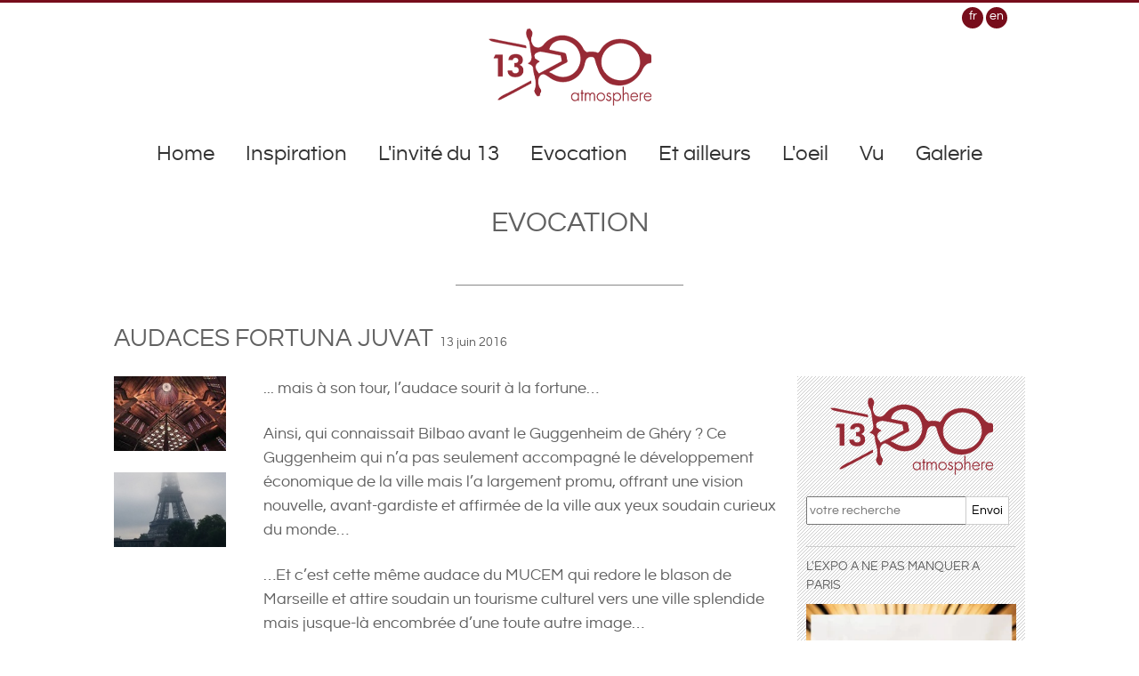

--- FILE ---
content_type: text/html; charset=utf-8
request_url: http://13atmosphere.com/fr/blog/article/audaces-fortuna-juvat/
body_size: 170992
content:

<!DOCTYPE html>


<html>
<head>
    
    <meta name="description" content="l&#39;audace sourit à la fortune">
    <meta name="keywords" content=" mucem, st joseph, tour eiffel">
    <meta name="author" content="Therese Mace">


    
        
        
        
        
        
        
        
        
        
        
        
        <link rel="stylesheet" type="text/css" href="/static/newcss/styles.css">
        <link rel="stylesheet" type="text/css" href="/static/owl-carousel/owl.carousel.css">
        <link rel="stylesheet" type="text/css" href="/static/owl-carousel/owl.theme.css">


        <link rel="stylesheet" type="text/css" href="/static/css/jquery-fullsizable.css">
        <link rel="stylesheet" type="text/css" href="/static/css/jquery-fullsizable-theme.css">

        
        
    
    <link rel="shortcut icon" href="/static/img/favicon.ico"/>
</head>
<body>

<header class="header">
    <div class="row-wrapper">
        <div class="lang-container txtright">
            
                
                    <span class="header__lang--active">fr</span>
                
            
                
                    <a href="/en/blog/article/audaces-fortuna-juvat/" class="header__lang">en</a>
                
            
        </div>
    </div>

    <div class="row-wrapper txtcenter">
        <a href="/fr/" title="Retour à l'accueil">
            <img src="/static/images/common/logo-sidebar.png" alt="Logo de 13Atmosphere"/>
        </a>
    </div>

    <nav class="row-wrapper txtcenter" role="navigation">
        <ul class="main-nav" id="top">
            <li>
                <a href="/fr/">Home</a>
            </li>
            
    
        <li>
            <a href="/fr/blog/inspiration/">Inspiration</a>
        </li>
    
        <li>
            <a href="/fr/blog/linvite-du-13/">L&#39;invité du 13</a>
        </li>
    
        <li>
            <a href="/fr/blog/evocation/">Evocation</a>
        </li>
    
        <li>
            <a href="/fr/blog/et-ailleurs/">Et ailleurs</a>
        </li>
    
        <li>
            <a href="/fr/blog/loeil/">L&#39;oeil</a>
        </li>
    
        <li>
            <a href="/fr/blog/vu/">Vu</a>
        </li>
    

            <li><a href="/fr/galeries/">Galerie</a></li>
        </ul>
    </nav>
</header>


    <div class="page">

        <div class="row-wrapper">
            <p class="section-title underlined  ">Evocation</p>

            <h1 class="article__title">
                <span>AUDACES FORTUNA JUVAT</span>
                <span class="article__title__date">13 juin 2016</span>
            </h1>
        </div>


        <div class="row row-wrapper article-content">
            <div class="small-w100 w75">
                <div class="row">
                    
                        <div class="vertical-gallery  w20 small-w100 tiny-w100">
                                
                                    <li class="with-overlay w100 small-w25 small-inbl">
                                        <a class="js-fullsizable" href="/media/article/images/ST_JOSEPH.jpg">
                                            
                                                <img src="/media/cache/01/91/019143204d7e69c7884ce021ff233d5a.jpg" alt=""/>
                                            
                                            <div class="overlay">
                                                <p>st joseph</p>
                                            </div>
                                        </a>
                                    </li>
                                
                                    <li class="with-overlay w100 small-w25 small-inbl">
                                        <a class="js-fullsizable" href="/media/article/images/20160511_070902.jpg">
                                            
                                                <img src="/media/cache/7c/31/7c31e3c055cb7cd2f3f3581cfcff97c3.jpg" alt=""/>
                                            
                                            <div class="overlay">
                                                <p>la tour ... sans fin </p>
                                            </div>
                                        </a>
                                    </li>
                                
                        </div>
                    
                    <div class="article-text-content w80 small-w100">
                        <p>... mais &agrave; son tour, l&rsquo;audace sourit &agrave; la fortune&hellip;</p>
<p>Ainsi, qui connaissait Bilbao avant le Guggenheim de Gh&eacute;ry&nbsp;? Ce Guggenheim qui n&rsquo;a pas seulement accompagn&eacute; le d&eacute;veloppement &eacute;conomique de la ville mais l&rsquo;a largement promu, offrant une vision nouvelle, avant-gardiste et affirm&eacute;e de la ville aux yeux soudain curieux du monde&hellip;</p>
<p>&hellip;Et c&rsquo;est cette m&ecirc;me audace du MUCEM qui redore le blason de Marseille et attire soudain un tourisme culturel vers une ville splendide mais jusque-l&agrave; encombr&eacute;e d&rsquo;une toute autre image&hellip;</p>
<p>Il n&rsquo;est gu&egrave;re de hardiesse qui ne soit critiqu&eacute;e, comme le fut la Tour Eiffel en son temps, tol&eacute;r&eacute;e car d&eacute;montable&hellip; embl&egrave;me aujourd&rsquo;hui&hellip; Cette audace-l&agrave;, c&rsquo;est l&rsquo;audace de l&rsquo;amant&hellip; crainte et esp&eacute;r&eacute;e, &eacute;cart&eacute;e et secr&egrave;tement souhait&eacute;e tout &agrave; la fois&hellip;</p>
<p>L&rsquo;audace est stimul&eacute;e par la crise&hellip; apr&egrave;s l&rsquo;audace h&eacute;ro&iuml;que des deux guerres mondiales, les esprits &eacute;chauff&eacute;s et galvanis&eacute;s ont accouch&eacute; de nouvelles architectures&hellip; li&eacute;es tant au besoin mat&eacute;riel de reconstruction qu&rsquo;au besoin de faire tabula rasa d&rsquo;un pass&eacute; douloureux pour relancer l&rsquo;espoir&hellip; On reconstruit les villes &acirc;pres qui ont souffert&hellip; Le Havre ou encore Rotterdam en repartant d&rsquo;un presque z&eacute;ro&hellip; et pour prouver que la vie reprend le dessus on s&rsquo;exprime haut et fort&hellip; St Joseph de b&eacute;ton par Perret au Havre ou encore, &laquo;&nbsp;derni&egrave;re touche de la reconstruction&nbsp;&raquo; selon le critique Bart Loostsma, l&rsquo;am&eacute;nagement plus r&eacute;cent de la Schouwburgplein de Rotterdam, avec ses &eacute;clairages-grues anim&eacute;s qui &eacute;voquent le port&hellip;</p>
<p>Il est aussi des audaces plus douces, qui se glissent habilement dans un quartier &agrave; la fois conservateur et ouvert. C&rsquo;est, tout en &eacute;l&eacute;gance, le si&egrave;ge de la Banque Postale &agrave; Paris qui sans scandale, a su marier la restauration de l&rsquo;H&ocirc;tel de Choiseul-Praslin, la r&eacute;habilitation d&rsquo;un b&acirc;timent du XIX&egrave; et la nouvelle fa&ccedil;ade de verre de Chaix et Morel, comme un halo de l&eacute;g&egrave;ret&eacute; qui a&egrave;re la rue de S&egrave;vres.</p>
<p>Depuis Christophe Colomb et bien avant m&ecirc;me, on sait qu&rsquo;audace, sans toi, on n&rsquo;avancerait pas&hellip;</p>
<p>&nbsp;-MH-</p>
<p>Cr&eacute;dit photos -MH-</p>
                    </div>
                </div>

            </div>

            

<div class="sidebar w25 small-w100 tiny-w100">
    <div class="sidebar__logo">
        <img src="/static/images/common/logo-sidebar.png" alt="Logo de 13Atmosphere"/>
    </div>
    <div class="search-form">
        <form action="/fr/search/results/" method="GET">
            <input class="search-form__input" name="q" type="text" placeholder="votre recherche"/>
            <button class="search-form__button">Envoi</button>
        </form>
    </div>


    <div class="row">
        
            <div class="sidebar__short-news medium-w100 large-w100 w100 small-w33 tiny-w100">
                <p>L'EXPO A NE PAS MANQUER A PARIS</p>
<p><img title="Expo DG" src="/media/uploads/capture_d%E2%80%99e%CC%81cran_2025-01-11_a%CC%80_13.33.07_small.png" alt="Expo DG" width="300" height="418" /></p>
<p>ET CELLE CI AUSSI</p>
<p><img title="Olga" src="/media/uploads/464a2bf2f774483f983becd7bea173da_small.jpeg" alt="Olga" width="300" height="449" /></p>
            </div>

        
    </div>

    <div class="follow-links-container">
        <ul class="follow-links-list">
            <li class="linkedin">
                <a href="http://www.linkedin.com/profile/view?id=63840713&amp;goback=%2Enmp_*1_*1_*1_*1_*1_*1_*1_*1_*1_*1&amp;trk=spm_pic"><span class="hide"> Linkedin </span></a>
            </li>
            <li class="facebook">
                <a href="https://www.facebook.com/13atmosphere"><span class="hide">Facebook</span></a>
            </li>
            <li class="instagram">
                <a href=""><span class="hide">Instagram</span></a>
            </li>
        </ul>
    </div>


    <div class="row">
        


        


        
            <div class="sidebar__archives medium-w100 large-w100 w100 small-w33 tiny-w100">
                <h3 class="sidebar-title ">Archives</h3>
                
                <ul>
                    
                        <li>
                            <h3 class="sidebar__archives__year"><span>▶</span> 2025</h3>
                            <ul class="sidebar__archives__year-container">
                                
                                
                                    <li>
                                        <h4>Mar 2025</h4>
                                        <ul>
                                            
                                                <li>
                                                    <a href="/blog/article/rithika-merchant/">RITHIKA MERCHANT</a>
                                                </li>
                                            
                                                <li>
                                                    <a href="/blog/article/sorolla/">SOROLLA</a>
                                                </li>
                                            
                                                <li>
                                                    <a href="/blog/article/chasseuse-de-reverberes/">CHASSEUSE DE REVERBERES </a>
                                                </li>
                                            
                                                <li>
                                                    <a href="/blog/article/droit-de-cite-pour-la-ville/">DROIT DE CITE POUR LA VILLE?</a>
                                                </li>
                                            
                                                <li>
                                                    <a href="/blog/article/chiharu-shiota/">CHIHARU SHIOTA</a>
                                                </li>
                                            
                                                <li>
                                                    <a href="/blog/article/olga/">OLGA</a>
                                                </li>
                                            
                                        </ul>
                                    </li>
                                
                                    <li>
                                        <h4>Jan 2025</h4>
                                        <ul>
                                            
                                                <li>
                                                    <a href="/blog/article/squero/">SQUERO</a>
                                                </li>
                                            
                                                <li>
                                                    <a href="/blog/article/oltre-il-cerchio/">OLTRE IL CERCHIO</a>
                                                </li>
                                            
                                                <li>
                                                    <a href="/blog/article/la-toulonette-aller-vers-mieux/">LA TOULONETTE, Aller vers mieux...</a>
                                                </li>
                                            
                                                <li>
                                                    <a href="/blog/article/mocha-mousse/">MOCHA MOUSSE</a>
                                                </li>
                                            
                                                <li>
                                                    <a href="/blog/article/biblioheque-des-dominicains/">BIBLIOHEQUE DES DOMINICAINS </a>
                                                </li>
                                            
                                                <li>
                                                    <a href="/blog/article/dal-cuore-alle-mani/">DAL CUORE ALLE MANI</a>
                                                </li>
                                            
                                        </ul>
                                    </li>
                                
                            </ul>
                        </li>
                    
                        <li>
                            <h3 class="sidebar__archives__year"><span>▶</span> 2024</h3>
                            <ul class="sidebar__archives__year-container">
                                
                                
                                    <li>
                                        <h4>Nov 2024</h4>
                                        <ul>
                                            
                                                <li>
                                                    <a href="/blog/article/mots/">MOTS</a>
                                                </li>
                                            
                                                <li>
                                                    <a href="/blog/article/encore-heureux/">ENCORE HEUREUX</a>
                                                </li>
                                            
                                                <li>
                                                    <a href="/blog/article/habiter-autrement/">HABITER AUTREMENT</a>
                                                </li>
                                            
                                                <li>
                                                    <a href="/blog/article/2226/">2226</a>
                                                </li>
                                            
                                                <li>
                                                    <a href="/blog/article/heritage-jo-2024/">HERITAGE J.O 2024</a>
                                                </li>
                                            
                                                <li>
                                                    <a href="/blog/article/visite-situ/">VISITE IN SITU</a>
                                                </li>
                                            
                                        </ul>
                                    </li>
                                
                                    <li>
                                        <h4>Sep 2024</h4>
                                        <ul>
                                            
                                                <li>
                                                    <a href="/blog/article/ma-vie-passionnee/">MA VIE PASSIONNEE </a>
                                                </li>
                                            
                                                <li>
                                                    <a href="/blog/article/univers-uchronia-x-palet/">UNIVERS UCHRONIA x PALET </a>
                                                </li>
                                            
                                                <li>
                                                    <a href="/blog/article/faith-ringgold/">FAITH RINGGOLD</a>
                                                </li>
                                            
                                                <li>
                                                    <a href="/blog/article/laetitia-perrin-studio-par-laetitia/">Laetitia Perrin Studio par Laetitia</a>
                                                </li>
                                            
                                                <li>
                                                    <a href="/blog/article/un-beau-trio/">UN BEAU TRIO </a>
                                                </li>
                                            
                                                <li>
                                                    <a href="/blog/article/antti-lovag/">ANTTI LOVAG</a>
                                                </li>
                                            
                                        </ul>
                                    </li>
                                
                                    <li>
                                        <h4>Mai 2024</h4>
                                        <ul>
                                            
                                                <li>
                                                    <a href="/blog/article/carrara/">CARRARA</a>
                                                </li>
                                            
                                                <li>
                                                    <a href="/blog/article/vos-pieds/">BONS PIEDS, BEL OEIL</a>
                                                </li>
                                            
                                                <li>
                                                    <a href="/blog/article/curious-boy/">CURIOUS BOY</a>
                                                </li>
                                            
                                                <li>
                                                    <a href="/blog/article/audace-liberatrice/">AUDACE LIBERATRICE</a>
                                                </li>
                                            
                                                <li>
                                                    <a href="/blog/article/angels-listening/">ANGELS LISTENING</a>
                                                </li>
                                            
                                        </ul>
                                    </li>
                                
                                    <li>
                                        <h4>Fév 2024</h4>
                                        <ul>
                                            
                                                <li>
                                                    <a href="/blog/article/paulin-paulin-paulin/">PAULIN, PAULIN, PAULIN</a>
                                                </li>
                                            
                                                <li>
                                                    <a href="/blog/article/big-aura/">BIG AURA</a>
                                                </li>
                                            
                                                <li>
                                                    <a href="/blog/article/une-invitation/">UNE INVITATION </a>
                                                </li>
                                            
                                                <li>
                                                    <a href="/blog/article/une-etincelle-de-son-esprit/">UNE ETINCELLE DE SON ESPRIT</a>
                                                </li>
                                            
                                                <li>
                                                    <a href="/blog/article/nardi-made-italy/">NARDI MADE IN ITALY</a>
                                                </li>
                                            
                                                <li>
                                                    <a href="/blog/article/une-histoire-de-moulin/">UNE HISTOIRE DE MOULIN</a>
                                                </li>
                                            
                                        </ul>
                                    </li>
                                
                                    <li>
                                        <h4>Jan 2024</h4>
                                        <ul>
                                            
                                                <li>
                                                    <a href="/blog/article/peach-fuzz/">PEACH FUZZ</a>
                                                </li>
                                            
                                                <li>
                                                    <a href="/blog/article/dune-exceptionnelle-nouveaute/">D&#39;UNE EXCEPTIONNELLE NOUVEAUTE</a>
                                                </li>
                                            
                                                <li>
                                                    <a href="/blog/article/une-nuit-la-villa-medicis/">UNE NUIT A LA VILLA MEDICIS</a>
                                                </li>
                                            
                                                <li>
                                                    <a href="/blog/article/adrien-de-potestad/">ADRIEN DE POTESTAD</a>
                                                </li>
                                            
                                                <li>
                                                    <a href="/blog/article/theatrum-naturae/">THEATRUM NATURAE</a>
                                                </li>
                                            
                                                <li>
                                                    <a href="/blog/article/herve-van-der-straeten/">HERVE VAN DER STRAETEN</a>
                                                </li>
                                            
                                        </ul>
                                    </li>
                                
                            </ul>
                        </li>
                    
                        <li>
                            <h3 class="sidebar__archives__year"><span>▶</span> 2023</h3>
                            <ul class="sidebar__archives__year-container">
                                
                                
                                    <li>
                                        <h4>Nov 2023</h4>
                                        <ul>
                                            
                                                <li>
                                                    <a href="/blog/article/sainte-de-tete-et-louloutte/">SAINTE, DE TETE ET LOULOUTTE</a>
                                                </li>
                                            
                                                <li>
                                                    <a href="/blog/article/catherine-textiles-raisonnes/">CATHERINE : TEXTILES RAISONNES</a>
                                                </li>
                                            
                                                <li>
                                                    <a href="/blog/article/emma-atelier-muranese/">EMMA : ATELIER MURANESE</a>
                                                </li>
                                            
                                                <li>
                                                    <a href="/blog/article/morgane-design-cannage/">MORGANE : DESIGN &amp; CANNAGE  </a>
                                                </li>
                                            
                                                <li>
                                                    <a href="/blog/article/aline-la-muse-dans-lombre/">ALINE : LA MUSE DANS L’OMBRE</a>
                                                </li>
                                            
                                                <li>
                                                    <a href="/blog/article/catherine-limage/">CATHERINE : L’IMAGE</a>
                                                </li>
                                            
                                        </ul>
                                    </li>
                                
                                    <li>
                                        <h4>Sep 2023</h4>
                                        <ul>
                                            
                                                <li>
                                                    <a href="/blog/article/la-chaise-francaise/">LA CHAISE FRANÇAISE</a>
                                                </li>
                                            
                                                <li>
                                                    <a href="/blog/article/espace-de-rassemblement-poetique-decidement/">ESPACE DE RASSEMBLEMENT POETIQUE, décidément *</a>
                                                </li>
                                            
                                                <li>
                                                    <a href="/blog/article/20-ans-de-bois/">20 ANS DE BOIS</a>
                                                </li>
                                            
                                                <li>
                                                    <a href="/blog/article/10-ans-deja/">10 ANS DEJA</a>
                                                </li>
                                            
                                                <li>
                                                    <a href="/blog/article/patrimoine-le-cas-decole/">PATRIMOINE: LE CAS D&#39;ECOLE</a>
                                                </li>
                                            
                                                <li>
                                                    <a href="/blog/article/brno-espace-urbain-espace-dexpo/">BRNO : ESPACE URBAIN &amp; ESPACE D’EXPO</a>
                                                </li>
                                            
                                        </ul>
                                    </li>
                                
                                    <li>
                                        <h4>Jul 2023</h4>
                                        <ul>
                                            
                                                <li>
                                                    <a href="/blog/article/pow-wow-four-winds/">POW-WOW by FOUR WINDS</a>
                                                </li>
                                            
                                                <li>
                                                    <a href="/blog/article/marta-roberti/">MARTA ROBERTI</a>
                                                </li>
                                            
                                                <li>
                                                    <a href="/blog/article/rwanda-art-initiative/">RWANDA ART INITIATIVE</a>
                                                </li>
                                            
                                                <li>
                                                    <a href="/blog/article/namaste-france/">NAMASTE FRANCE</a>
                                                </li>
                                            
                                                <li>
                                                    <a href="/blog/article/maison-marcoux-mexico/">MAISON MARCOUX MEXICO</a>
                                                </li>
                                            
                                                <li>
                                                    <a href="/blog/article/partir-en-reconnaissance/">PARTIR EN RECONNAISSANCE</a>
                                                </li>
                                            
                                        </ul>
                                    </li>
                                
                                    <li>
                                        <h4>Mai 2023</h4>
                                        <ul>
                                            
                                                <li>
                                                    <a href="/blog/article/la-couleur-jubilatoire/">LA COULEUR JUBILATOIRE</a>
                                                </li>
                                            
                                                <li>
                                                    <a href="/blog/article/milano-lappartamento/">MILANO L’APPARTAMENTO</a>
                                                </li>
                                            
                                                <li>
                                                    <a href="/blog/article/nes-ailleurs/">NÉS AILLEURS</a>
                                                </li>
                                            
                                                <li>
                                                    <a href="/blog/article/zodiac-creative-academy/">ZODIAC by the CREATIVE ACADEMY</a>
                                                </li>
                                            
                                                <li>
                                                    <a href="/blog/article/tegel-la-brique-inspire/">« TEGEL » … la brique inspire !</a>
                                                </li>
                                            
                                                <li>
                                                    <a href="/blog/article/jaune/">JAUNE</a>
                                                </li>
                                            
                                        </ul>
                                    </li>
                                
                                    <li>
                                        <h4>Mar 2023</h4>
                                        <ul>
                                            
                                                <li>
                                                    <a href="/blog/article/hyperrealisme-lautre-expression-de-soi/">HYPERREALISME, L’AUTRE EXPRESSION DE SOI</a>
                                                </li>
                                            
                                                <li>
                                                    <a href="/blog/article/black-indians/">BLACK INDIANS…</a>
                                                </li>
                                            
                                                <li>
                                                    <a href="/blog/article/sentire-et-gaudere/">SENTIRE ET GAUDERE</a>
                                                </li>
                                            
                                                <li>
                                                    <a href="/blog/article/lets-dance/">LET&#39;S DANCE</a>
                                                </li>
                                            
                                                <li>
                                                    <a href="/blog/article/vue-du-chatgpt/">VUE DU chatGPT</a>
                                                </li>
                                            
                                                <li>
                                                    <a href="/blog/article/serge-mouangue-la-troisieme-esthetique/">SERGE MOUANGUE &amp; LA TROISIEME ESTHETIQUE.</a>
                                                </li>
                                            
                                        </ul>
                                    </li>
                                
                                    <li>
                                        <h4>Jan 2023</h4>
                                        <ul>
                                            
                                                <li>
                                                    <a href="/blog/article/misia-retour-paris/">MISIA: RETOUR A PARIS</a>
                                                </li>
                                            
                                                <li>
                                                    <a href="/blog/article/italia-vera/">ITALIA VERA</a>
                                                </li>
                                            
                                                <li>
                                                    <a href="/blog/article/larte-des-passions/">« L’ARTE » DES PASSIONS</a>
                                                </li>
                                            
                                                <li>
                                                    <a href="/blog/article/pietrasanta-capitale-de-la-sculpture/">PIETRASANTA CAPITALE DE LA SCULPTURE</a>
                                                </li>
                                            
                                                <li>
                                                    <a href="/blog/article/paradis/">PARADISO</a>
                                                </li>
                                            
                                                <li>
                                                    <a href="/blog/article/viva-magenta/">VIVA MAGENTA</a>
                                                </li>
                                            
                                        </ul>
                                    </li>
                                
                            </ul>
                        </li>
                    
                        <li>
                            <h3 class="sidebar__archives__year"><span>▶</span> 2022</h3>
                            <ul class="sidebar__archives__year-container">
                                
                                
                                    <li>
                                        <h4>Sep 2022</h4>
                                        <ul>
                                            
                                                <li>
                                                    <a href="/blog/article/vincent-lion/">VINCENT LION</a>
                                                </li>
                                            
                                                <li>
                                                    <a href="/blog/article/expressions-vegetales/"> EXPRESSIONS VEGETALES</a>
                                                </li>
                                            
                                                <li>
                                                    <a href="/blog/article/le-vegetal/">LE VEGETAL</a>
                                                </li>
                                            
                                                <li>
                                                    <a href="/blog/article/square-jasmin/">SQUARE JASMIN</a>
                                                </li>
                                            
                                                <li>
                                                    <a href="/blog/article/des-vrais-des-pro-pas-du-bonux/">DES VRAIS, DES PRO… PAS DU BONUX !</a>
                                                </li>
                                            
                                                <li>
                                                    <a href="/blog/article/indemini/">INDEMINI</a>
                                                </li>
                                            
                                        </ul>
                                    </li>
                                
                                    <li>
                                        <h4>Jui 2022</h4>
                                        <ul>
                                            
                                                <li>
                                                    <a href="/blog/article/outdoor-pres-pour-lete/">OUTDOOR PRES POUR L’ETE !</a>
                                                </li>
                                            
                                                <li>
                                                    <a href="/blog/article/milano-design-week/">MILANO DESIGN WEEK</a>
                                                </li>
                                            
                                                <li>
                                                    <a href="/blog/article/le-pavillon-bap2022/">LE PAVILLON BAP2022 !  </a>
                                                </li>
                                            
                                                <li>
                                                    <a href="/blog/article/passengers-through-time/">PASSENGERS THROUGH TIME.</a>
                                                </li>
                                            
                                                <li>
                                                    <a href="/blog/article/albert-kahn-lengawa/">ALBERT KAHN &amp; L&#39;ENGAWA</a>
                                                </li>
                                            
                                                <li>
                                                    <a href="/blog/article/il-y-de-la-culture-dans-lair-frais/">IL Y A DE LA CULTURE DANS L’AIR FRAIS…</a>
                                                </li>
                                            
                                        </ul>
                                    </li>
                                
                                    <li>
                                        <h4>Mar 2022</h4>
                                        <ul>
                                            
                                                <li>
                                                    <a href="/blog/article/du-sol-au-mur/">DU SOL AU MUR</a>
                                                </li>
                                            
                                                <li>
                                                    <a href="/blog/article/very-peri/">VERY PERI</a>
                                                </li>
                                            
                                                <li>
                                                    <a href="/blog/article/piinpi/">PIINPI</a>
                                                </li>
                                            
                                                <li>
                                                    <a href="/blog/article/deux-ames-inspirees/">DEUX AMES INSPIRÉES</a>
                                                </li>
                                            
                                                <li>
                                                    <a href="/blog/article/terre-des-ocres/">TERRE DES OCRES</a>
                                                </li>
                                            
                                                <li>
                                                    <a href="/blog/article/inspiration-sans-la-freiner-jamais/">INSPIRATION, SANS LA FREINER JAMAIS</a>
                                                </li>
                                            
                                        </ul>
                                    </li>
                                
                                    <li>
                                        <h4>Jan 2022</h4>
                                        <ul>
                                            
                                                <li>
                                                    <a href="/blog/article/martin-meade/">PARIS - DECOUVERTE : MARTIN MEADE</a>
                                                </li>
                                            
                                                <li>
                                                    <a href="/blog/article/confident/">CONFIDENT</a>
                                                </li>
                                            
                                                <li>
                                                    <a href="/blog/article/revelateur/">REVELATEUR</a>
                                                </li>
                                            
                                                <li>
                                                    <a href="/blog/article/maison-aurelia-belliti/">MAISON AURELIA BELLITI</a>
                                                </li>
                                            
                                                <li>
                                                    <a href="/blog/article/gilles-imbert-ou-lartchitecte-du-cinema/">GILLES IMBERT OU L&#39;ART(CHITECTE) DU CINEMA</a>
                                                </li>
                                            
                                                <li>
                                                    <a href="/blog/article/le-mal-dattendre-elisabeth-pelegrin-genel/">LE MAL D’ATTENDRE ?                  ELISABETH PELEGRIN-GENEL</a>
                                                </li>
                                            
                                        </ul>
                                    </li>
                                
                            </ul>
                        </li>
                    
                        <li>
                            <h3 class="sidebar__archives__year"><span>▶</span> 2021</h3>
                            <ul class="sidebar__archives__year-container">
                                
                                
                                    <li>
                                        <h4>Nov 2021</h4>
                                        <ul>
                                            
                                                <li>
                                                    <a href="/blog/article/au-courant-de-la-plume-pattes-de-mouches-et-poulet/">AU COURANT DE LA PLUME, PATTES DE MOUCHES ET POULET...</a>
                                                </li>
                                            
                                                <li>
                                                    <a href="/blog/article/abuelo-claude-labbe-ou-leclectisme-reussi/">ABUELO... CLAUDE LABBE OU L&#39;ECLECTISME REUSSI</a>
                                                </li>
                                            
                                                <li>
                                                    <a href="/blog/article/nadia-albertini-passion-broderies/">NADIA ALBERTINI : PASSION &amp; BRODERIES</a>
                                                </li>
                                            
                                                <li>
                                                    <a href="/blog/article/des-sentiers-de-la-soie-au-japon/">DES SENTIERS DE LA SOIE AU JAPON</a>
                                                </li>
                                            
                                                <li>
                                                    <a href="/blog/article/quarantaine/">QUARANTAINE</a>
                                                </li>
                                            
                                                <li>
                                                    <a href="/blog/article/de-z/">DE A à Z</a>
                                                </li>
                                            
                                        </ul>
                                    </li>
                                
                                    <li>
                                        <h4>Sep 2021</h4>
                                        <ul>
                                            
                                                <li>
                                                    <a href="/blog/article/i-bigger-garden/">I LIKE A BIGGER GARDEN</a>
                                                </li>
                                            
                                                <li>
                                                    <a href="/blog/article/charles-burger-lintemporelle-etoffe/">CHARLES BURGER &amp; L’INTEMPORELLE ETOFFE …</a>
                                                </li>
                                            
                                                <li>
                                                    <a href="/blog/article/oratoire/">ORATOIRE </a>
                                                </li>
                                            
                                                <li>
                                                    <a href="/blog/article/architecture-de-niche/">ARCHITECTURE DE NICHE</a>
                                                </li>
                                            
                                        </ul>
                                    </li>
                                
                                    <li>
                                        <h4>Jul 2021</h4>
                                        <ul>
                                            
                                                <li>
                                                    <a href="/blog/article/econ-b1/">eCON B1</a>
                                                </li>
                                            
                                                <li>
                                                    <a href="/blog/article/paris-ta-beaute-fout-lcamp/">PARIS, TA BEAUTE FOUT L&#39;CAMP</a>
                                                </li>
                                            
                                                <li>
                                                    <a href="/blog/article/celine-kowalski/">CELINE KOWALSKI</a>
                                                </li>
                                            
                                                <li>
                                                    <a href="/blog/article/orare-humanum-est/">ORARE HUMANUM EST</a>
                                                </li>
                                            
                                                <li>
                                                    <a href="/blog/article/cocorico-lelysee/">COCORICO A L’ELYSÉE</a>
                                                </li>
                                            
                                                <li>
                                                    <a href="/blog/article/quoi-de-neuf-paris/">QUOI DE NEUF A PARIS ?</a>
                                                </li>
                                            
                                        </ul>
                                    </li>
                                
                                    <li>
                                        <h4>Mar 2021</h4>
                                        <ul>
                                            
                                                <li>
                                                    <a href="/blog/article/tradition-et-traduction-contemporaine/">TRADITION ET TRADUCTION CONTEMPORAINE</a>
                                                </li>
                                            
                                                <li>
                                                    <a href="/blog/article/elisabeth-au-palais-royal/">ELISABETH AU PALAIS ROYAL</a>
                                                </li>
                                            
                                                <li>
                                                    <a href="/blog/article/le-coq-ildhane/">LE COQ « ILDHANE »</a>
                                                </li>
                                            
                                                <li>
                                                    <a href="/blog/article/entre-ciel-et-terre/">ENTRE CIEL ET TERRE</a>
                                                </li>
                                            
                                                <li>
                                                    <a href="/blog/article/les-pecheries/">LES PÊCHERIES</a>
                                                </li>
                                            
                                                <li>
                                                    <a href="/blog/article/navy-chair-quel-co2/">NAVY CHAIR : QUEL CO2 ?</a>
                                                </li>
                                            
                                        </ul>
                                    </li>
                                
                                    <li>
                                        <h4>Jan 2021</h4>
                                        <ul>
                                            
                                                <li>
                                                    <a href="/blog/article/le-blanc-par-annie-mollard-desfour/">LE BLANC par Annie Mollard-Desfour</a>
                                                </li>
                                            
                                                <li>
                                                    <a href="/blog/article/design-vintage-toujours-la-intemporel/">DESIGN VINTAGE TOUJOURS LA ...INTEMPOREL</a>
                                                </li>
                                            
                                                <li>
                                                    <a href="/blog/article/patrimoine-perpetue-la-broderie-traditionnelle/">PATRIMOINE-PERPETUE: LA BRODERIE </a>
                                                </li>
                                            
                                                <li>
                                                    <a href="/blog/article/du-fond-de-la-vallee/">DU FOND DE LA VALLEE !</a>
                                                </li>
                                            
                                                <li>
                                                    <a href="/blog/article/levee-de-rideau-sur-notre-invite/">LEVEE DE RIDEAU SUR NOTRE INVITE </a>
                                                </li>
                                            
                                                <li>
                                                    <a href="/blog/article/un-autre-luxe-dautres-performances/">AUTRE LUXE, AUTRES PERFORMANCES…</a>
                                                </li>
                                            
                                        </ul>
                                    </li>
                                
                            </ul>
                        </li>
                    
                        <li>
                            <h3 class="sidebar__archives__year"><span>▶</span> 2020</h3>
                            <ul class="sidebar__archives__year-container">
                                
                                
                                    <li>
                                        <h4>Nov 2020</h4>
                                        <ul>
                                            
                                                <li>
                                                    <a href="/blog/article/en-3d-pas-raplapla/">EN 3D, PAS RAPLAPLA...</a>
                                                </li>
                                            
                                                <li>
                                                    <a href="/blog/article/n5/">N°5</a>
                                                </li>
                                            
                                                <li>
                                                    <a href="/blog/article/kineto/">KINETO</a>
                                                </li>
                                            
                                                <li>
                                                    <a href="/blog/article/ballerine-de-lair/">BALLERINE DE L’AIR</a>
                                                </li>
                                            
                                                <li>
                                                    <a href="/blog/article/maison-amalric/">MAISON AMALRIC</a>
                                                </li>
                                            
                                                <li>
                                                    <a href="/blog/article/marine-peyre/">MARINE PEYRE </a>
                                                </li>
                                            
                                        </ul>
                                    </li>
                                
                                    <li>
                                        <h4>Sep 2020</h4>
                                        <ul>
                                            
                                                <li>
                                                    <a href="/blog/article/un-paris-plus-vert/">UN PARIS PLUS VERT</a>
                                                </li>
                                            
                                                <li>
                                                    <a href="/blog/article/surprises-au-soubise/">SURPRISES AU SOUBISE</a>
                                                </li>
                                            
                                                <li>
                                                    <a href="/blog/article/grand-palais-ephemere/">GRAND PALAIS EPHEMERE</a>
                                                </li>
                                            
                                                <li>
                                                    <a href="/blog/article/prince-toffa/">PRINCE TOFFA …</a>
                                                </li>
                                            
                                                <li>
                                                    <a href="/blog/article/hisse-les-couleurs/">ON A HISSE LES COULEURS</a>
                                                </li>
                                            
                                        </ul>
                                    </li>
                                
                                    <li>
                                        <h4>Jul 2020</h4>
                                        <ul>
                                            
                                                <li>
                                                    <a href="/blog/article/hommage-au-large/">HOMMAGE AU LARGE</a>
                                                </li>
                                            
                                                <li>
                                                    <a href="/blog/article/hommage-pour-message/">HOMMAGE POUR MESSAGE</a>
                                                </li>
                                            
                                                <li>
                                                    <a href="/blog/article/maison-hurel-1879/">MAISON HUREL 1879</a>
                                                </li>
                                            
                                                <li>
                                                    <a href="/blog/article/ottilia/">A OTTILIA</a>
                                                </li>
                                            
                                                <li>
                                                    <a href="/blog/article/calamus/">CALAMUS</a>
                                                </li>
                                            
                                                <li>
                                                    <a href="/blog/article/hommage-famillial/">HOMMAGE FAMILIAL</a>
                                                </li>
                                            
                                        </ul>
                                    </li>
                                
                                    <li>
                                        <h4>Mai 2020</h4>
                                        <ul>
                                            
                                                <li>
                                                    <a href="/blog/article/lil-bleu/">L’ŒIL BLEU</a>
                                                </li>
                                            
                                                <li>
                                                    <a href="/blog/article/maison-casamance/">MAISON CASAMANCE</a>
                                                </li>
                                            
                                                <li>
                                                    <a href="/blog/article/un-etat-de-grace/">UN ETAT DE GRACE !</a>
                                                </li>
                                            
                                                <li>
                                                    <a href="/blog/article/gruezi-mitenand/">GRÜEZI MITENAND !</a>
                                                </li>
                                            
                                                <li>
                                                    <a href="/blog/article/face-soi-en-face-face/">FACE A FACE EN FACE A SOI</a>
                                                </li>
                                            
                                                <li>
                                                    <a href="/blog/article/bar-du-commerce-et-de-la-souris-verte/">BAR DU COMMERCE ET DE LA SOURIS VERTE</a>
                                                </li>
                                            
                                        </ul>
                                    </li>
                                
                                    <li>
                                        <h4>Mar 2020</h4>
                                        <ul>
                                            
                                                <li>
                                                    <a href="/blog/article/une-histoire-de-portraits/">UNE HISTOIRE DE PORTRAITS</a>
                                                </li>
                                            
                                                <li>
                                                    <a href="/blog/article/le-portrait-dites-vous/">LE PORTRAIT, DITES-VOUS?</a>
                                                </li>
                                            
                                                <li>
                                                    <a href="/blog/article/autoportraits/"> (auto)PORTRAITS </a>
                                                </li>
                                            
                                                <li>
                                                    <a href="/blog/article/cher-bernard/">CHER BERNARD</a>
                                                </li>
                                            
                                                <li>
                                                    <a href="/blog/article/abel-jallais/">ABEL JALLAIS</a>
                                                </li>
                                            
                                                <li>
                                                    <a href="/blog/article/duo-de-talents/">DUO DE TALENTS</a>
                                                </li>
                                            
                                        </ul>
                                    </li>
                                
                                    <li>
                                        <h4>Jan 2020</h4>
                                        <ul>
                                            
                                                <li>
                                                    <a href="/blog/article/elevations/">BIEN ELEVE</a>
                                                </li>
                                            
                                                <li>
                                                    <a href="/blog/article/se-pousser-du-col/">SuRélever</a>
                                                </li>
                                            
                                                <li>
                                                    <a href="/blog/article/lelevation-des-consciences/">L’ELEVATION DES CONSCIENCES</a>
                                                </li>
                                            
                                                <li>
                                                    <a href="/blog/article/el-greco-ou-lelevation-artistique/">EL GRECO OU L’ELEVATION ARTISTIQUE</a>
                                                </li>
                                            
                                                <li>
                                                    <a href="/blog/article/robin-des-toits/">ROBIN DES TOITS</a>
                                                </li>
                                            
                                                <li>
                                                    <a href="/blog/article/tour-de-verre/">TOUR DE VERRE</a>
                                                </li>
                                            
                                        </ul>
                                    </li>
                                
                            </ul>
                        </li>
                    
                        <li>
                            <h3 class="sidebar__archives__year"><span>▶</span> 2019</h3>
                            <ul class="sidebar__archives__year-container">
                                
                                
                                    <li>
                                        <h4>Nov 2019</h4>
                                        <ul>
                                            
                                                <li>
                                                    <a href="/blog/article/jeunes-pousses-pour-plantago/">JEUNES POUSSES POUR PLANTAGO</a>
                                                </li>
                                            
                                                <li>
                                                    <a href="/blog/article/delicatesse-vegetale/">DELICATESSE VEGETALE</a>
                                                </li>
                                            
                                                <li>
                                                    <a href="/blog/article/fondation-carmignac/"> FONDATION CARMIGNAC</a>
                                                </li>
                                            
                                                <li>
                                                    <a href="/blog/article/interieurs-natures/">INTERIEURS NATURES</a>
                                                </li>
                                            
                                                <li>
                                                    <a href="/blog/article/paris-auteuil-les-serres/">PARIS-AUTEUIL-LES SERRES…</a>
                                                </li>
                                            
                                                <li>
                                                    <a href="/blog/article/cybeles-en-avant-ay-cibeles/">CYBELE EN AVANT, AY CIBELES!</a>
                                                </li>
                                            
                                        </ul>
                                    </li>
                                
                                    <li>
                                        <h4>Sep 2019</h4>
                                        <ul>
                                            
                                                <li>
                                                    <a href="/blog/article/curiosite-environementale/">CURIOSITE ENVIRONEMENTALE</a>
                                                </li>
                                            
                                                <li>
                                                    <a href="/blog/article/curiosite-estivale/">CURIOSITE ESTIVALE</a>
                                                </li>
                                            
                                                <li>
                                                    <a href="/blog/article/curiosite-de-rentree/">CURIOSITE DE TALENTS</a>
                                                </li>
                                            
                                                <li>
                                                    <a href="/blog/article/edvard-munch-ou-la-curiosite-artistique/">EDVARD MUNCH OU LA CURIOSITE ARTISTIQUE</a>
                                                </li>
                                            
                                                <li>
                                                    <a href="/blog/article/under-une-curiosite/">&quot;UNDER&quot; UNE  NOUVELLE CURIOSITE </a>
                                                </li>
                                            
                                        </ul>
                                    </li>
                                
                                    <li>
                                        <h4>Jul 2019</h4>
                                        <ul>
                                            
                                                <li>
                                                    <a href="/blog/article/caroline-besse-ou-levasion-artistique/">CAROLINE BESSE OU L’EVASION ARTISTIQUE</a>
                                                </li>
                                            
                                                <li>
                                                    <a href="/blog/article/levasion-de-marine/">L’EVASION DE MARINE…</a>
                                                </li>
                                            
                                                <li>
                                                    <a href="/blog/article/evasion-dinterieurs/">EVASION D&#39;INTERIEURS.</a>
                                                </li>
                                            
                                                <li>
                                                    <a href="/blog/article/evasion-vers-de-nouvelles-technologies/">EVASIONS TECHNOLOGIQUES</a>
                                                </li>
                                            
                                                <li>
                                                    <a href="/blog/article/levasion-du-peintre/">L&#39;EVASION DU PEINTRE</a>
                                                </li>
                                            
                                                <li>
                                                    <a href="/blog/article/demir-holiday-village/">DEMIR HOLIDAY VILLAGE</a>
                                                </li>
                                            
                                        </ul>
                                    </li>
                                
                                    <li>
                                        <h4>Mai 2019</h4>
                                        <ul>
                                            
                                                <li>
                                                    <a href="/blog/article/beyrouth-histoire-de-reconstruction/">BEYROUTH  HISTOIRE DE RECONSTRUCTION </a>
                                                </li>
                                            
                                                <li>
                                                    <a href="/blog/article/la-suite-lexpo/">LA SUITE L&#39;EXPO UNE HISTOIRE A DECOUVRIR</a>
                                                </li>
                                            
                                                <li>
                                                    <a href="/blog/article/alors-pas-dhistoire/">ALORS PAS D&#39;HISTOIRE !</a>
                                                </li>
                                            
                                                <li>
                                                    <a href="/blog/article/histoires-litalienne/">HISTOIRES DE TENDANCES</a>
                                                </li>
                                            
                                                <li>
                                                    <a href="/blog/article/histoire-apres-histoires/">HISTOIRE APRES HISTOIRES</a>
                                                </li>
                                            
                                                <li>
                                                    <a href="/blog/article/une-histoire-depuis-1736/">UNE HISTOIRE DEPUIS 1736 !</a>
                                                </li>
                                            
                                        </ul>
                                    </li>
                                
                                    <li>
                                        <h4>Mar 2019</h4>
                                        <ul>
                                            
                                                <li>
                                                    <a href="/blog/article/madrid-casadecor-2019/">MADRID CASADECOR 2019</a>
                                                </li>
                                            
                                                <li>
                                                    <a href="/blog/article/living-fibre-mariana/">LIVING FIBRE by MARIANA</a>
                                                </li>
                                            
                                                <li>
                                                    <a href="/blog/article/carlos-biggemann-photographe/">CARLOS BIGGEMANN PHOTOGRAPHE</a>
                                                </li>
                                            
                                                <li>
                                                    <a href="/blog/article/talent-bonheur/">TALENT BONHEUR</a>
                                                </li>
                                            
                                        </ul>
                                    </li>
                                
                                    <li>
                                        <h4>Jan 2019</h4>
                                        <ul>
                                            
                                                <li>
                                                    <a href="/blog/article/abracadabrantesquerie-invention-et-decouverte/">ABRACADABRANTESQUERIE, INVENTION ET DECOUVERTE</a>
                                                </li>
                                            
                                                <li>
                                                    <a href="/blog/article/brumes-venitiennes/">BRUMES VENITIENNES</a>
                                                </li>
                                            
                                                <li>
                                                    <a href="/blog/article/les-nouveaux-nomades/">LES NOUVEAUX NOMADES</a>
                                                </li>
                                            
                                                <li>
                                                    <a href="/blog/article/la-matiere-revelee-elissa-lacoste/">LA MATIERE REVELEE</a>
                                                </li>
                                            
                                                <li>
                                                    <a href="/blog/article/de-decouverte-en-decouvertes/">DE DECOUVERTE EN DECOUVERTES</a>
                                                </li>
                                            
                                                <li>
                                                    <a href="/blog/article/decouvrez-paris-deco/">DECOUVREZ PARIS DECO OFF</a>
                                                </li>
                                            
                                        </ul>
                                    </li>
                                
                            </ul>
                        </li>
                    
                        <li>
                            <h3 class="sidebar__archives__year"><span>▶</span> 2018</h3>
                            <ul class="sidebar__archives__year-container">
                                
                                
                                    <li>
                                        <h4>Déc 2018</h4>
                                        <ul>
                                            
                                                <li>
                                                    <a href="/blog/article/dans-la-ville-en-vol-les-anamorphoses-de-charles-m/">DANS LA VILLE EN VOL : Les anamorphoses de Charles Maze</a>
                                                </li>
                                            
                                                <li>
                                                    <a href="/blog/article/le-trait-dolivier-lapidus/">TRAIT COUTURE: OLIVIER LAPIDUS</a>
                                                </li>
                                            
                                                <li>
                                                    <a href="/blog/article/vanessa-balci-ou-la-redecomposition-plastique/">VANESSA BALCI ou la RE(de)COMPOSITION PLASTIQUE</a>
                                                </li>
                                            
                                                <li>
                                                    <a href="/blog/article/les-abris-furtifs-de-stephane-malka/">LES ABRIS FURTIFS DE STEPHANE MALKA</a>
                                                </li>
                                            
                                                <li>
                                                    <a href="/blog/article/droles-doiseaux/">DROLES D&#39;OISEAUX</a>
                                                </li>
                                            
                                                <li>
                                                    <a href="/blog/article/michel-roudillon-objets-industriels-vous-avez-donc/">MICHEL ROUDILLON    Objets industriels, vous avez donc une âme... </a>
                                                </li>
                                            
                                        </ul>
                                    </li>
                                
                                    <li>
                                        <h4>Sep 2018</h4>
                                        <ul>
                                            
                                                <li>
                                                    <a href="/blog/article/design-industriel-quoi-penses-tu-muriel/">2015: DESIGN INDUSTRIEL : À QUOI PENSES-TU MURIEL ? </a>
                                                </li>
                                            
                                                <li>
                                                    <a href="/blog/article/detournement-de-lieu/">2013:  DÉTOURNEMENT DE LIEU</a>
                                                </li>
                                            
                                                <li>
                                                    <a href="/blog/article/lart-graphique-au-centre/">2017: L&#39;ART GRAPHIQUE AU CENTRE </a>
                                                </li>
                                            
                                                <li>
                                                    <a href="/blog/article/lil-et-le-trait-de-gofer/">2014: L’ŒIL ET LE TRAIT DE GOFER </a>
                                                </li>
                                            
                                                <li>
                                                    <a href="/blog/article/cinq-ans-de-vous/">CINQ ANS DE VOUS</a>
                                                </li>
                                            
                                                <li>
                                                    <a href="/blog/article/le-street-art-un-art-qui-influence/">2016: LE STREET ART, UN ART INSPIRE? UN ART ASPIRE?</a>
                                                </li>
                                            
                                        </ul>
                                    </li>
                                
                                    <li>
                                        <h4>Jui 2018</h4>
                                        <ul>
                                            
                                                <li>
                                                    <a href="/blog/article/espace-vivre-mais-ensemble/">ESPACE A VIVRE… MAIS ENSEMBLE</a>
                                                </li>
                                            
                                                <li>
                                                    <a href="/blog/article/lhote-en-est-connu/">L’HOTE EN EST CONNU</a>
                                                </li>
                                            
                                                <li>
                                                    <a href="/blog/article/les-carrieres-de-lumieres/">LES CARRIERES DE LUMIERES</a>
                                                </li>
                                            
                                                <li>
                                                    <a href="/blog/article/villa-tugendhat-un-espace-pour-lart-et-lesprit/">VILLA TUGENDHAT, UN ESPACE POUR L’ART ET L’ESPRIT</a>
                                                </li>
                                            
                                                <li>
                                                    <a href="/blog/article/vivre-la-maison-souquet/">VIVRE LA MAISON SOUQUET...</a>
                                                </li>
                                            
                                        </ul>
                                    </li>
                                
                                    <li>
                                        <h4>Avr 2018</h4>
                                        <ul>
                                            
                                                <li>
                                                    <a href="/blog/article/chere-louise-catherine/">CHÈRE LOUISE-CATHERINE,</a>
                                                </li>
                                            
                                                <li>
                                                    <a href="/blog/article/comme-une-mere-chat-ses-petits/">COMME UNE MERE CHAT SES PETITS</a>
                                                </li>
                                            
                                                <li>
                                                    <a href="/blog/article/paris-art-design-pad/">PARIS ART + DESIGN = PAD</a>
                                                </li>
                                            
                                                <li>
                                                    <a href="/blog/article/hotel-OFF-paris-seine/">OFF PARIS SEINE</a>
                                                </li>
                                            
                                                <li>
                                                    <a href="/blog/article/la-seine-en-coulisse/">LA SEINE EN COULISSE</a>
                                                </li>
                                            
                                                <li>
                                                    <a href="/blog/article/sea-bubble/">SEA BUBBLE</a>
                                                </li>
                                            
                                        </ul>
                                    </li>
                                
                                    <li>
                                        <h4>Jan 2018</h4>
                                        <ul>
                                            
                                                <li>
                                                    <a href="/blog/article/autrement-autre-mue/">AUTREMENT AUTRE MUE</a>
                                                </li>
                                            
                                                <li>
                                                    <a href="/blog/article/la-resilience-autrement/">AUTREMENT LA RESILIENCE</a>
                                                </li>
                                            
                                                <li>
                                                    <a href="/blog/article/autrement-la-lumiere/">AUTREMENT LA LUMIERE</a>
                                                </li>
                                            
                                                <li>
                                                    <a href="/blog/article/shopping-networking/">SHOPPING &amp; NETWORKING</a>
                                                </li>
                                            
                                                <li>
                                                    <a href="/blog/article/autrement-le-chateau-drudas/">AUTREMENT LE CHATEAU …DRUDAS</a>
                                                </li>
                                            
                                                <li>
                                                    <a href="/blog/article/v-o-y-g-e-s-v-o-y-g-e-s/">V O Y A G E S, V O Y A G E S …</a>
                                                </li>
                                            
                                        </ul>
                                    </li>
                                
                            </ul>
                        </li>
                    
                        <li>
                            <h3 class="sidebar__archives__year"><span>▶</span> 2017</h3>
                            <ul class="sidebar__archives__year-container">
                                
                                
                                    <li>
                                        <h4>Nov 2017</h4>
                                        <ul>
                                            
                                                <li>
                                                    <a href="/blog/article/conviction-dartiste/">CONVICTION D’ARTISTE</a>
                                                </li>
                                            
                                                <li>
                                                    <a href="/blog/article/matieres-conviction/">MATIERES A CONVICTION</a>
                                                </li>
                                            
                                                <li>
                                                    <a href="/blog/article/zermatt-choix-conviction/">ZERMATT CHOIX &amp; CONVICTION</a>
                                                </li>
                                            
                                                <li>
                                                    <a href="/blog/article/convictio-derive-de-convincere/">CONVICTIO, dérivé de convincere</a>
                                                </li>
                                            
                                                <li>
                                                    <a href="/blog/article/fibre-conviction/">FIBRE &amp; CONVICTION</a>
                                                </li>
                                            
                                        </ul>
                                    </li>
                                
                                    <li>
                                        <h4>Sep 2017</h4>
                                        <ul>
                                            
                                                <li>
                                                    <a href="/blog/article/le-son-juste/">…LE SON JUSTE…   </a>
                                                </li>
                                            
                                                <li>
                                                    <a href="/blog/article/maltraitance-acoustique/">MALTRAITANCE ACOUSTIQUE</a>
                                                </li>
                                            
                                                <li>
                                                    <a href="/blog/article/dj-ogb-monte-le-son/">DJ OGB MONTE LE SON…</a>
                                                </li>
                                            
                                                <li>
                                                    <a href="/blog/article/trouvailles/"> TROUVAILLES</a>
                                                </li>
                                            
                                                <li>
                                                    <a href="/blog/article/la-passion-du-son/">LA PASSION DU SON</a>
                                                </li>
                                            
                                                <li>
                                                    <a href="/blog/article/bruit-tabou/">TAM TAM RAM DAM TABOU</a>
                                                </li>
                                            
                                        </ul>
                                    </li>
                                
                                    <li>
                                        <h4>Mai 2017</h4>
                                        <ul>
                                            
                                                <li>
                                                    <a href="/blog/article/pour-un-nouvel-etre-ensemble/">POUR UN NOUVEL ETRE ENSEMBLE</a>
                                                </li>
                                            
                                                <li>
                                                    <a href="/blog/article/cet-ailleurs-qui-rassemble/">CET AILLEURS QUI RASSEMBLE...</a>
                                                </li>
                                            
                                                <li>
                                                    <a href="/blog/article/hote-et-maitre-rassembleur/">HOTE ET MAITRE RASSEMBLEUR</a>
                                                </li>
                                            
                                                <li>
                                                    <a href="/blog/article/le-musee-deux-en-un/">LE MUSEE DEUX EN UN</a>
                                                </li>
                                            
                                        </ul>
                                    </li>
                                
                                    <li>
                                        <h4>Mar 2017</h4>
                                        <ul>
                                            
                                                <li>
                                                    <a href="/blog/article/photographe-engage/">PHOTOGRAPHE ENGAGÉ</a>
                                                </li>
                                            
                                                <li>
                                                    <a href="/blog/article/marie-dans-le-metro/">MARIE DANS LE METRO</a>
                                                </li>
                                            
                                                <li>
                                                    <a href="/blog/article/wave/">WAVE</a>
                                                </li>
                                            
                                                <li>
                                                    <a href="/blog/article/design-de-talent/">DESIGN DE TALENT</a>
                                                </li>
                                            
                                                <li>
                                                    <a href="/blog/article/les-bases-de-la-photographie/">LES BASES DE LA PHOTOGRAPHIE ....</a>
                                                </li>
                                            
                                                <li>
                                                    <a href="/blog/article/la-jeunesse-passe-le-talent-reste/">LA JEUNESSE PASSE, LE TALENT RESTE</a>
                                                </li>
                                            
                                        </ul>
                                    </li>
                                
                                    <li>
                                        <h4>Jan 2017</h4>
                                        <ul>
                                            
                                                <li>
                                                    <a href="/blog/article/pointillisme-en-facade/">POINTILLISME EN FACADE</a>
                                                </li>
                                            
                                                <li>
                                                    <a href="/blog/article/toile-numerique-codee/">TOILE NUMERIQUE CODEE </a>
                                                </li>
                                            
                                                <li>
                                                    <a href="/blog/article/quand-jean-paul-gaultier-grimpe-aux-murs/">QUAND JEAN PAUL GRIMPE AUX MURS</a>
                                                </li>
                                            
                                                <li>
                                                    <a href="/blog/article/la-maman-des-codes-barres/">LA MAMAN DES CODES-BARRES</a>
                                                </li>
                                            
                                        </ul>
                                    </li>
                                
                            </ul>
                        </li>
                    
                        <li>
                            <h3 class="sidebar__archives__year"><span>▶</span> 2016</h3>
                            <ul class="sidebar__archives__year-container">
                                
                                
                                    <li>
                                        <h4>Déc 2016</h4>
                                        <ul>
                                            
                                                <li>
                                                    <a href="/blog/article/classique-reinvente/">CLASSIQUE REINVENTE</a>
                                                </li>
                                            
                                                <li>
                                                    <a href="/blog/article/les-annees-30-un-classique/">LES ANNEES 30, UN CLASSIQUE ? </a>
                                                </li>
                                            
                                                <li>
                                                    <a href="/blog/article/ballerina/">BALLERINA</a>
                                                </li>
                                            
                                                <li>
                                                    <a href="/blog/article/charme-classique/">CHARME CLASSIQUE</a>
                                                </li>
                                            
                                                <li>
                                                    <a href="/blog/article/le-charme-classique-de-maison-numero-20/">LE CHARME CLASSIQUE DE MAISON NUMERO 20</a>
                                                </li>
                                            
                                                <li>
                                                    <a href="/blog/article/twin-set-et-gainsbourg/">TWIN-SET ET GAINSBOURG</a>
                                                </li>
                                            
                                        </ul>
                                    </li>
                                
                                    <li>
                                        <h4>Nov 2016</h4>
                                        <ul>
                                            
                                                <li>
                                                    <a href="/blog/article/fit-antony-gormley/">FIT by ANTONY GORMLEY </a>
                                                </li>
                                            
                                                <li>
                                                    <a href="/blog/article/ombre-infinie/">OMBRE INFINIE</a>
                                                </li>
                                            
                                                <li>
                                                    <a href="/blog/article/une-tombe-un-tourbillon/">NOIR ETERNEL PAR MILENE GUERMONT</a>
                                                </li>
                                            
                                                <li>
                                                    <a href="/blog/article/house-detention/">DESIGN EN DETENTION</a>
                                                </li>
                                            
                                                <li>
                                                    <a href="/blog/article/ombra-della-sera/">OMBRA DELLA SERA</a>
                                                </li>
                                            
                                                <li>
                                                    <a href="/blog/article/sombre-novembre/">SOMBRE NOVEMBRE</a>
                                                </li>
                                            
                                        </ul>
                                    </li>
                                
                                    <li>
                                        <h4>Oct 2016</h4>
                                        <ul>
                                            
                                                <li>
                                                    <a href="/blog/article/tendances-couleurs-2017-2018/">TENDANCES COULEURS 2017-2018</a>
                                                </li>
                                            
                                                <li>
                                                    <a href="/blog/article/divagation-aqueuse/">DIVAGATION AQUEUSE</a>
                                                </li>
                                            
                                                <li>
                                                    <a href="/blog/article/elle-coule-et-se-la-coule-douce/">... ELLE COULE ET SE LA COULE DOUCE...</a>
                                                </li>
                                            
                                                <li>
                                                    <a href="/blog/article/la-tableau-de-rio-design/">LA «TABL’EAU » de RIO DESIGN</a>
                                                </li>
                                            
                                                <li>
                                                    <a href="/blog/article/esprit-du-port/">ESPRIT DU PORT</a>
                                                </li>
                                            
                                                <li>
                                                    <a href="/blog/article/bassins-et-autres-lieux-deaux/"> BASSINS ET AUTRES LIEUX D&#39;EAUX</a>
                                                </li>
                                            
                                        </ul>
                                    </li>
                                
                                    <li>
                                        <h4>Sep 2016</h4>
                                        <ul>
                                            
                                                <li>
                                                    <a href="/blog/article/philippe-bouveret/">PHILIPPE BOUVERET</a>
                                                </li>
                                            
                                                <li>
                                                    <a href="/blog/article/la-rondeur-des-tendances/">LA RONDEUR DES TENDANCES</a>
                                                </li>
                                            
                                                <li>
                                                    <a href="/blog/article/generateur-didees-atelier-en-ville/">GENERATEUR D’IDEES : ATELIER EN VILLE</a>
                                                </li>
                                            
                                                <li>
                                                    <a href="/blog/article/corps-poesie/">CORPS A POESIE</a>
                                                </li>
                                            
                                                <li>
                                                    <a href="/blog/article/jingoo/">JINGOO</a>
                                                </li>
                                            
                                                <li>
                                                    <a href="/blog/article/collection-de-rentree/">COLLECTION DE RENTREE</a>
                                                </li>
                                            
                                        </ul>
                                    </li>
                                
                                    <li>
                                        <h4>Aoû 2016</h4>
                                        <ul>
                                            
                                                <li>
                                                    <a href="/blog/article/italie-balade-architecturale-sur-le-lac-de-come/"> ITALIE: BALADE ARCHITECTURALE SUR LE LAC DE CÔME</a>
                                                </li>
                                            
                                                <li>
                                                    <a href="/blog/article/quel-est-limpact-du-linge-sechant-sur-la-facade/">QUEL EST L&#39;IMPACT DU LINGE SÉCHANT SUR LA FAÇADE?</a>
                                                </li>
                                            
                                                <li>
                                                    <a href="/blog/article/la-fondation-vasarely-jas-de-bouffans/">LA FONDATION :  VASARELY, JAS DE BOUFFAN</a>
                                                </li>
                                            
                                                <li>
                                                    <a href="/blog/article/la-petite-histoire-ancienne-et-simplifiee-du-sisal/"> LA PETITE HISTOIRE ANCIENNE ET SIMPLIFIÉE DU SISAL</a>
                                                </li>
                                            
                                        </ul>
                                    </li>
                                
                                    <li>
                                        <h4>Jul 2016</h4>
                                        <ul>
                                            
                                                <li>
                                                    <a href="/blog/article/thierry-virvaire-honore-le-bikini/">THIERRY VIRVAIRE HONORE LE BIKINI  !</a>
                                                </li>
                                            
                                        </ul>
                                    </li>
                                
                                    <li>
                                        <h4>Jui 2016</h4>
                                        <ul>
                                            
                                                <li>
                                                    <a href="/blog/article/laudace-faite-femme/">L&#39;AUDACE FAITE FEMME</a>
                                                </li>
                                            
                                                <li>
                                                    <a href="/blog/article/audaces-fortuna-juvat/">AUDACES FORTUNA JUVAT</a>
                                                </li>
                                            
                                                <li>
                                                    <a href="/blog/article/laudace-des-tsars/">L’AUDACE DES TSARS</a>
                                                </li>
                                            
                                                <li>
                                                    <a href="/blog/article/ailleurs-et-audace/">AILLEURS ET AUDACE</a>
                                                </li>
                                            
                                                <li>
                                                    <a href="/blog/article/laudace-de-la-metamorphose/">L’AUDACE DE LA METAMORPHOSE</a>
                                                </li>
                                            
                                                <li>
                                                    <a href="/blog/article/laudace-de-la-matiere/">L’AUDACE DE LA MATIERE</a>
                                                </li>
                                            
                                        </ul>
                                    </li>
                                
                                    <li>
                                        <h4>Mai 2016</h4>
                                        <ul>
                                            
                                                <li>
                                                    <a href="/blog/article/du-nouveau-dans-lespace-de-travail/">DU NOUVEAU DANS L’ESPACE DE TRAVAIL ?</a>
                                                </li>
                                            
                                                <li>
                                                    <a href="/blog/article/de-linnovation-nait-la-lumiere/">DE L&#39;INNOVATION NAIT LA LUMIERE</a>
                                                </li>
                                            
                                                <li>
                                                    <a href="/blog/article/nouvelles-moeurs-au-tertiaire/">NOUVELLES MOEURS AU TERTIAIRE</a>
                                                </li>
                                            
                                                <li>
                                                    <a href="/blog/article/nouveau-tricot/">NOUVEAU TRICOT</a>
                                                </li>
                                            
                                                <li>
                                                    <a href="/blog/article/loin-les-voisins/">LOIN, LES VOISINS</a>
                                                </li>
                                            
                                                <li>
                                                    <a href="/blog/article/loeil-de-milan/">L&#39;OEIL DE MILAN </a>
                                                </li>
                                            
                                        </ul>
                                    </li>
                                
                                    <li>
                                        <h4>Avr 2016</h4>
                                        <ul>
                                            
                                                <li>
                                                    <a href="/blog/article/lhotel-de-la-marine-nouveau-lieu-daccueil/">L&#39;HOTEL DE LA MARINE, NOUVEAU LIEU D&#39;ACCUEIL</a>
                                                </li>
                                            
                                                <li>
                                                    <a href="/blog/article/francois-gruson-ressuscite-lhospitalite/">FRANCOIS GRUSON RESSUSCITE L&#39;HOSPITALITE</a>
                                                </li>
                                            
                                                <li>
                                                    <a href="/blog/article/et-ailleurs-de-lhospitalite-basque/">ET AILLEURS: DE L&#39;HOSPITALITE BASQUE...</a>
                                                </li>
                                            
                                                <li>
                                                    <a href="/blog/article/vincent-de-paul-reviens-nous/">VINCENT DE PAUL, REVIENS-NOUS</a>
                                                </li>
                                            
                                                <li>
                                                    <a href="/blog/article/hospitalite-notre-premiere-vertu/">HOSPITALITE, NOTRE PREMIERE VERTU?</a>
                                                </li>
                                            
                                        </ul>
                                    </li>
                                
                                    <li>
                                        <h4>Mar 2016</h4>
                                        <ul>
                                            
                                                <li>
                                                    <a href="/blog/article/paris-xviii-le-must-go-develyne-dams/">PARIS XVIII - LE MUST GO D&#39;EVELYNE DAMS</a>
                                                </li>
                                            
                                                <li>
                                                    <a href="/blog/article/paris-nature-culture-un-pari-pour-demain/">PARIS, NATURE, CULTURE, UN PARI POUR DEMAIN</a>
                                                </li>
                                            
                                                <li>
                                                    <a href="/blog/article/paris-val-de-seine-le-construire-nouveau/">A PARIS VAL DE SEINE, LE CONSTRUIRE NOUVEAU</a>
                                                </li>
                                            
                                                <li>
                                                    <a href="/blog/article/paris-tu-tdecanailles/">PARIS TU T&#39;DECANAILLES</a>
                                                </li>
                                            
                                                <li>
                                                    <a href="/blog/article/ailleurs-est-ici/">LA VIE PARISIENNE D&#39;EDITH</a>
                                                </li>
                                            
                                        </ul>
                                    </li>
                                
                                    <li>
                                        <h4>Fév 2016</h4>
                                        <ul>
                                            
                                                <li>
                                                    <a href="/blog/article/le-parfait-voyageur/">LE PARFAIT VOYAGEUR… </a>
                                                </li>
                                            
                                                <li>
                                                    <a href="/blog/article/agence-desjeuxdelaye-la-quete-du-detail/">AGENCE DESJEUX DELAYE: LE CARRE PARFAIT</a>
                                                </li>
                                            
                                                <li>
                                                    <a href="/blog/article/fi-du-trop-parfait/">FI DU TROP PARFAIT</a>
                                                </li>
                                            
                                                <li>
                                                    <a href="/blog/article/le-tolede-de-tassinari-et-chatel/">LA TRADIPERFECTION DE TASSINARI &amp; CHATEL </a>
                                                </li>
                                            
                                                <li>
                                                    <a href="/blog/article/etre-ne-parfait-et-le-rester/">ETRE NE PARFAIT ET LE RESTER</a>
                                                </li>
                                            
                                                <li>
                                                    <a href="/blog/article/lobjet-plus-que-parfait/">L’OBJET PLUS QUE PARFAIT</a>
                                                </li>
                                            
                                        </ul>
                                    </li>
                                
                                    <li>
                                        <h4>Jan 2016</h4>
                                        <ul>
                                            
                                                <li>
                                                    <a href="/blog/article/blanc-clinique-pour-sumiyoshido-kampo-loung-japon/">BLANC CLINIQUE POUR SUMIYOSHIDO KAMPO LOUNG. JAPON</a>
                                                </li>
                                            
                                                <li>
                                                    <a href="/blog/article/blanc-sculptural-par-ameller-et-dubois/">BLANC SCULPTURAL PAR AMELLER ET DUBOIS</a>
                                                </li>
                                            
                                                <li>
                                                    <a href="/blog/article/blanc-ultime-de-regis-botta/">BLANC ULTIME DE REGIS BOTTA</a>
                                                </li>
                                            
                                                <li>
                                                    <a href="/blog/article/blang-seing-et-seins-blancs/">BLANC-SEING ET SEINS BLANCS</a>
                                                </li>
                                            
                                                <li>
                                                    <a href="/blog/article/beton-blanc-construciton-moderne/">BETON BLANC CONSTRUCTION MODERNE</a>
                                                </li>
                                            
                                        </ul>
                                    </li>
                                
                            </ul>
                        </li>
                    
                        <li>
                            <h3 class="sidebar__archives__year"><span>▶</span> 2015</h3>
                            <ul class="sidebar__archives__year-container">
                                
                                
                                    <li>
                                        <h4>Déc 2015</h4>
                                        <ul>
                                            
                                                <li>
                                                    <a href="/blog/article/ephemere-au-pied-des-immortels/">EPHEMERE AU PIED DES IMMORTELS</a>
                                                </li>
                                            
                                                <li>
                                                    <a href="/blog/article/expo-milan-2015-architecture-ephemere/">EXPO MILAN 2015, ARCHITECTURE EPHEMERE ?</a>
                                                </li>
                                            
                                                <li>
                                                    <a href="/blog/article/melanges-des-genres/">MELANGES DES GENRES</a>
                                                </li>
                                            
                                                <li>
                                                    <a href="/blog/article/le-choc-de-lephemere/">LE CHOC DE L&#39;EPHEMERE</a>
                                                </li>
                                            
                                                <li>
                                                    <a href="/blog/article/temporaire-evolutif/">TEMPORAIRE &amp; EVOLUTIF </a>
                                                </li>
                                            
                                        </ul>
                                    </li>
                                
                                    <li>
                                        <h4>Nov 2015</h4>
                                        <ul>
                                            
                                                <li>
                                                    <a href="/blog/article/belle-bougeotte/">BELLE BOUGEOTTE</a>
                                                </li>
                                            
                                                <li>
                                                    <a href="/blog/article/les-scenographes-mehdia-urs-au-bonheur-des-cameleo/">LES SCENOGRAPHES : MEHDIA, URS au bonheur des caméléons</a>
                                                </li>
                                            
                                                <li>
                                                    <a href="/blog/article/le-peuple-du-soleil-un-belle-cause-pour-les-artisa/">« LE PEUPLE DU SOLEIL » UNE BELLE CAUSE POUR LES ARTISANS  DU MALAWI.</a>
                                                </li>
                                            
                                        </ul>
                                    </li>
                                
                                    <li>
                                        <h4>Oct 2015</h4>
                                        <ul>
                                            
                                                <li>
                                                    <a href="/blog/article/monterey-les-conserveries-conservees/">MONTEREY : LES CONSERVERIES CONSERVEES </a>
                                                </li>
                                            
                                                <li>
                                                    <a href="/blog/article/esthetique-industrielle-doudou-rebelle/">ESTHETIQUE INDUSTRIELLE, DOUDOU REBELLE</a>
                                                </li>
                                            
                                                <li>
                                                    <a href="/blog/article/esthetique-visuelle-tactile/">ESTHETIQUE VISUELLE &amp; TACTILE</a>
                                                </li>
                                            
                                                <li>
                                                    <a href="/blog/article/pirate-en-friche-land-art-participatif/">PIRATE EN FRICHE : Land Art participatif</a>
                                                </li>
                                            
                                        </ul>
                                    </li>
                                
                                    <li>
                                        <h4>Sep 2015</h4>
                                        <ul>
                                            
                                                <li>
                                                    <a href="/blog/article/changement-par-limprovisation/">CHANGEMENT PAR IMPROVISATION</a>
                                                </li>
                                            
                                                <li>
                                                    <a href="/blog/article/improvise-t-lespace-cuisine/">LA CUISINE, CA S&#39;IMPROVISE?</a>
                                                </li>
                                            
                                                <li>
                                                    <a href="/blog/article/improvisation/">IMPRO-IMPROMPTU-TANGO-JAZZY</a>
                                                </li>
                                            
                                                <li>
                                                    <a href="/blog/article/mood-christofle/">MOOD BY CHRISTOFLE</a>
                                                </li>
                                            
                                                <li>
                                                    <a href="/blog/article/ventes-improvisees/">VENTES IMPROVISEES</a>
                                                </li>
                                            
                                                <li>
                                                    <a href="/blog/article/pascale-lamy-dis-moi-ou-tu-habites/">PASCALE LAMY : L&#39;IMPROVISATION MAITRISEE</a>
                                                </li>
                                            
                                        </ul>
                                    </li>
                                
                                    <li>
                                        <h4>Jul 2015</h4>
                                        <ul>
                                            
                                                <li>
                                                    <a href="/blog/article/les-pollens-de-morris-et-renaud-revelateurs-dequil/">LES POLLENS DE MORRIS ET RENAUD: REVELATEURS D&#39;EQUILIBRE</a>
                                                </li>
                                            
                                                <li>
                                                    <a href="/blog/article/cheval-sur-lete/">A CHEVAL SUR L&#39;ETE</a>
                                                </li>
                                            
                                                <li>
                                                    <a href="/blog/article/lequilibre-optique/">L’EQUILIBRE OPTIQUE</a>
                                                </li>
                                            
                                                <li>
                                                    <a href="/blog/article/feng-shui-le-vent-et-leau/">FENG SHUI : LE VENT ET L’EAU</a>
                                                </li>
                                            
                                                <li>
                                                    <a href="/blog/article/funambule-de-la-vie/">FUNAMBULE DE LA VIE</a>
                                                </li>
                                            
                                                <li>
                                                    <a href="/blog/article/l-equilibre-de-lart/">L’ EQUILIBRE  DE L’ART</a>
                                                </li>
                                            
                                        </ul>
                                    </li>
                                
                                    <li>
                                        <h4>Jui 2015</h4>
                                        <ul>
                                            
                                                <li>
                                                    <a href="/blog/article/cest-une-maison-bleue/">C&#39;EST UNE MAISON BLEUE</a>
                                                </li>
                                            
                                                <li>
                                                    <a href="/blog/article/annie-mollard-desfour-du-bleu-mais-pas-seulement/">ANNIE MOLLARD-DESFOUR:  DU BLEU  PAS SEULEMENT …</a>
                                                </li>
                                            
                                                <li>
                                                    <a href="/blog/article/bleu-de-france/">BLEU DE FRANCE</a>
                                                </li>
                                            
                                                <li>
                                                    <a href="/blog/article/pavillon-bleu-davenir/">PAVILLON BLEU D&#39;AVENIR</a>
                                                </li>
                                            
                                                <li>
                                                    <a href="/blog/article/lordre-elementaire/">L&#39;ORDRE ELEMENTAIRE</a>
                                                </li>
                                            
                                                <li>
                                                    <a href="/blog/article/bleu-ciel-en-sous-sol/">BLEU CIEL EN SOUS-SOL</a>
                                                </li>
                                            
                                        </ul>
                                    </li>
                                
                                    <li>
                                        <h4>Mai 2015</h4>
                                        <ul>
                                            
                                                <li>
                                                    <a href="/blog/article/eloge-de-lescalier/">ELOGE DE L&#39;ESCALIER</a>
                                                </li>
                                            
                                                <li>
                                                    <a href="/blog/article/en-equilibre-sur-lair/">EN EQUILIBRE SUR L&#39;AIR</a>
                                                </li>
                                            
                                                <li>
                                                    <a href="/blog/article/inspiration-varappe-en-ville/">INSPIRATION VARAPE EN VILLE</a>
                                                </li>
                                            
                                                <li>
                                                    <a href="/blog/article/tendances-couleurs-20152016/">TENDANCES COULEURS  2015/2016</a>
                                                </li>
                                            
                                                <li>
                                                    <a href="/blog/article/linvite-du-13-prenez-lascenseur/">L&#39;INVITE DU 13 : PRENEZ L&#39;ASCENSEUR</a>
                                                </li>
                                            
                                                <li>
                                                    <a href="/blog/article/prendre-de-la-hauteur/">PRENDRE DE LA HAUTEUR</a>
                                                </li>
                                            
                                        </ul>
                                    </li>
                                
                                    <li>
                                        <h4>Mar 2015</h4>
                                        <ul>
                                            
                                                <li>
                                                    <a href="/blog/article/le-joaillier-de-nos-lieux-remy-garnier/">LE JOAILLIER DE NOS LIEUX: REMY GARNIER</a>
                                                </li>
                                            
                                                <li>
                                                    <a href="/blog/article/las-fallas-ne-se-deguise-pas-se-pare/">LAS FALLAS: ON NE SE DEGUISE PAS, ON SE PARE</a>
                                                </li>
                                            
                                                <li>
                                                    <a href="/blog/article/le-bois-cheville-au-corps/">LE BOIS CHEVILLE AU CORPS </a>
                                                </li>
                                            
                                                <li>
                                                    <a href="/blog/article/la-manufacture-inspire/">LA MANUFACTURE INSPIRE…</a>
                                                </li>
                                            
                                                <li>
                                                    <a href="/blog/article/guylene-garcia-la-grace-du-style/">GUYLENE GARCIA : LA GRACE DU STYLE</a>
                                                </li>
                                            
                                                <li>
                                                    <a href="/blog/article/un-savoir-faire-qui-defit-le-temps/">UN SAVOIR FAIRE QUI DEFIE LE TEMPS…</a>
                                                </li>
                                            
                                        </ul>
                                    </li>
                                
                                    <li>
                                        <h4>Fév 2015</h4>
                                        <ul>
                                            
                                                <li>
                                                    <a href="/blog/article/ces-femmes-de-metier-qui-rassemblent/">CES FEMMES DE METIER QUI RASSEMBLENT...</a>
                                                </li>
                                            
                                                <li>
                                                    <a href="/blog/article/quand-larchitecture-rassemble/">QUAND L’ARCHITECTURE RASSEMBLE…</a>
                                                </li>
                                            
                                                <li>
                                                    <a href="/blog/article/rassembler-1-siecle-dhistoire-sur-4m/">RASSEMBLER 1 SIECLE D’HISTOIRE SUR 4M².</a>
                                                </li>
                                            
                                                <li>
                                                    <a href="/blog/article/janicka-bassis-comme-un-aimant/">JANICKA BASSIS : COMME UN AIMANT</a>
                                                </li>
                                            
                                                <li>
                                                    <a href="/blog/article/amo-larchitecture-partagee/">AMO L&#39;ARCHITECTURE PARTAGEE</a>
                                                </li>
                                            
                                                <li>
                                                    <a href="/blog/article/un-ailleurs-partout-r20/">UN AILLEURS PARTOUT : R20</a>
                                                </li>
                                            
                                        </ul>
                                    </li>
                                
                                    <li>
                                        <h4>Jan 2015</h4>
                                        <ul>
                                            
                                                <li>
                                                    <a href="/blog/article/demain-le-lin/">DEMAIN LE LIN ?</a>
                                                </li>
                                            
                                                <li>
                                                    <a href="/blog/article/raphael-domjan-quelque-chose-de-remarquable/">RAPHAEL DOMJAN : QUELQUE CHOSE DE REMARQUABLE</a>
                                                </li>
                                            
                                                <li>
                                                    <a href="/blog/article/les-aventuriers-de-la-recherche/">LES AVENTURIERS DE LA RECHERCHE</a>
                                                </li>
                                            
                                                <li>
                                                    <a href="/blog/article/insouciance-high-tech/">INSOUCIANCE HIGH TECH</a>
                                                </li>
                                            
                                                <li>
                                                    <a href="/blog/article/1-2-mm-dinovation/">QUELQUES MILLIMETRES D&#39;INNOVATION</a>
                                                </li>
                                            
                                                <li>
                                                    <a href="/blog/article/domolab-le-lieu-dinnovation-de-saint-gobain/">DOMOLAB : LE LIEU D’INNOVATION DE SAINT-GOBAIN</a>
                                                </li>
                                            
                                        </ul>
                                    </li>
                                
                            </ul>
                        </li>
                    
                        <li>
                            <h3 class="sidebar__archives__year"><span>▶</span> 2014</h3>
                            <ul class="sidebar__archives__year-container">
                                
                                
                                    <li>
                                        <h4>Déc 2014</h4>
                                        <ul>
                                            
                                                <li>
                                                    <a href="/blog/article/sans-forcer-le-trait/">SANS FORCER LE TRAIT</a>
                                                </li>
                                            
                                                <li>
                                                    <a href="/blog/article/traits-darchitecture/">PATRICK MAUGER - TRAIT POUR TRAIT</a>
                                                </li>
                                            
                                                <li>
                                                    <a href="/blog/article/traits-dunion-textile/">TRAIT D’UNION TEXTILE</a>
                                                </li>
                                            
                                                <li>
                                                    <a href="/blog/article/thomas-egloff-ou-la-recherche-du-trait/">THOMAS EGLOFF OU LA RECHERCHE DU TRAIT</a>
                                                </li>
                                            
                                        </ul>
                                    </li>
                                
                                    <li>
                                        <h4>Nov 2014</h4>
                                        <ul>
                                            
                                                <li>
                                                    <a href="/blog/article/jean-philippe-nuelhotes-adequation/">JEAN PHILIPPE NUEL : CASSER LES CODES</a>
                                                </li>
                                            
                                                <li>
                                                    <a href="/blog/article/un-autre-soi-meme/">UN AUTRE SOI-MEME</a>
                                                </li>
                                            
                                                <li>
                                                    <a href="/blog/article/deux-architectes-en-chambres-part/">DEUX ARCHITECTES EN CHAMBRES A PART</a>
                                                </li>
                                            
                                                <li>
                                                    <a href="/blog/article/plonger-dans-la-culture-des-lieux/">PLONGER DANS LA CULTURE DES LIEUX</a>
                                                </li>
                                            
                                                <li>
                                                    <a href="/blog/article/les-pluies-de-cristal-de-giovanna-dessi/">LES PLUIES DE CRISTAL DE GIOVANNA DESSI</a>
                                                </li>
                                            
                                                <li>
                                                    <a href="/blog/article/loeil-sur-equiphotel/">L&#39;OEIL SUR EQUIP&#39;HOTEL</a>
                                                </li>
                                            
                                        </ul>
                                    </li>
                                
                                    <li>
                                        <h4>Oct 2014</h4>
                                        <ul>
                                            
                                                <li>
                                                    <a href="/blog/article/ranger/">RANGER</a>
                                                </li>
                                            
                                                <li>
                                                    <a href="/blog/article/trafic-comportementale-attitude/">TRAFIC …COMPORTEMENTALE ATTITUDE !</a>
                                                </li>
                                            
                                                <li>
                                                    <a href="/blog/article/booste-le-pieton/">ON BOOSTE LE PIETON</a>
                                                </li>
                                            
                                                <li>
                                                    <a href="/blog/article/didier-lourdin/">DIDIER LOURDIN :  POLITIQUE, MOBILITE ET TRANSPORT</a>
                                                </li>
                                            
                                                <li>
                                                    <a href="/blog/article/grand-trafic-une-autre-image-du-sol/">GRAND TRAFIC …UNE AUTRE IMAGE DU SOL.</a>
                                                </li>
                                            
                                        </ul>
                                    </li>
                                
                                    <li>
                                        <h4>Sep 2014</h4>
                                        <ul>
                                            
                                                <li>
                                                    <a href="/blog/article/coeur-au-ventre-et-efficacite/">COEUR AU VENTRE ET EFFICACITE </a>
                                                </li>
                                            
                                                <li>
                                                    <a href="/blog/article/le-fil-rouge-de-christian-laroche/">LE FIL ROUGE DE CHRISTIAN LAROCHE</a>
                                                </li>
                                            
                                                <li>
                                                    <a href="/blog/article/sa-quete-est-permanente/">SA QUETE EST PERMANENTE... </a>
                                                </li>
                                            
                                                <li>
                                                    <a href="/blog/article/hotel-dieu-une-vie-et-77-ans/">HOTEL DIEU : UNE VIE… ET 77 ANS.</a>
                                                </li>
                                            
                                                <li>
                                                    <a href="/blog/article/senses-room/">SENSES ROOM</a>
                                                </li>
                                            
                                        </ul>
                                    </li>
                                
                                    <li>
                                        <h4>Jul 2014</h4>
                                        <ul>
                                            
                                                <li>
                                                    <a href="/blog/article/que-faire-de-ma-camionnette/">QUE FAIRE DE MA CAMIONNETTE ?</a>
                                                </li>
                                            
                                                <li>
                                                    <a href="/blog/article/verkehrshaus-der-schweiz-ou-musee-des-transports-d/">VERKEHRSHAUS DER SCHWEIZ ou MUSEE DES TRANSPORTS DE SUISSE.</a>
                                                </li>
                                            
                                                <li>
                                                    <a href="/blog/article/voler-de-ses-propres-ailes/">VOLER DE SES PROPRES AILES</a>
                                                </li>
                                            
                                                <li>
                                                    <a href="/blog/article/le-twist-bike-de-jose-hurtado/">LE TWIST BIKE DE JOSE HURTADO</a>
                                                </li>
                                            
                                        </ul>
                                    </li>
                                
                                    <li>
                                        <h4>Jui 2014</h4>
                                        <ul>
                                            
                                                <li>
                                                    <a href="/blog/article/lumiere-du-monde/">LUMIERE DU MONDE</a>
                                                </li>
                                            
                                                <li>
                                                    <a href="/blog/article/xxie-siecle-paris-ose-la-couleur/">XXIe SIECLE, PARIS OSE LA COULEUR </a>
                                                </li>
                                            
                                                <li>
                                                    <a href="/blog/article/spectre-ludique-une-tendance-heureuse/">SPECTRE LUDIQUE UNE TENDANCE HEUREUSE</a>
                                                </li>
                                            
                                                <li>
                                                    <a href="/blog/article/coup-declat-au-cinemapar-philippe-tirot/">COUP D’ECLAT AU CINEMA... </a>
                                                </li>
                                            
                                                <li>
                                                    <a href="/blog/article/milan-sur-le-vif/">MILAN SUR LE VIF !</a>
                                                </li>
                                            
                                        </ul>
                                    </li>
                                
                                    <li>
                                        <h4>Mai 2014</h4>
                                        <ul>
                                            
                                                <li>
                                                    <a href="/blog/article/eric-manfrino-fait-bouger-le-paysage/">ERIC MANFRINO FAIT BOUGER LE PAYSAGE</a>
                                                </li>
                                            
                                                <li>
                                                    <a href="/blog/article/la-nature-glorifiee/">LA NATURE GLORIFIEE</a>
                                                </li>
                                            
                                                <li>
                                                    <a href="/blog/article/les-gourmandines-deugenie/">LES GOURMANDINES D&#39;EUGENIE</a>
                                                </li>
                                            
                                                <li>
                                                    <a href="/blog/article/de-la-graine-la-mosaique-la-mosaique-en-graine/">DE LA GRAINE A LA MOSAIQUE, LA MOSAIQUE EN GRAINE.</a>
                                                </li>
                                            
                                                <li>
                                                    <a href="/blog/article/art-au-jardin/">L&#39;ART EST AU JARDIN</a>
                                                </li>
                                            
                                                <li>
                                                    <a href="/blog/article/doux-farniente-au-jardin/">DOUX FARNIENTE AU JARDIN</a>
                                                </li>
                                            
                                        </ul>
                                    </li>
                                
                                    <li>
                                        <h4>Avr 2014</h4>
                                        <ul>
                                            
                                                <li>
                                                    <a href="/blog/article/le-textile-en-ville-autrement/">LE TEXTILE EN VILLE AUTREMENT...</a>
                                                </li>
                                            
                                                <li>
                                                    <a href="/blog/article/les-structures-tendues-de-marc-malinowski/">TEXTILE DE VILLE : LES STRUCTURES TENDUES DE MARC MALINOWSKI</a>
                                                </li>
                                            
                                                <li>
                                                    <a href="/blog/article/alu-inox-et-corian-les-nouveaux-textiles-de-la-vil/">ALU, INOX ET CORIAN : LES NOUVEAUX TEXTILES DE LA VILLE </a>
                                                </li>
                                            
                                                <li>
                                                    <a href="/blog/article/textiles-au-sol-couleurs-tendances-2014-2015/">TEXTILES AU SOL COULEURS &amp; TENDANCES 2014-2015</a>
                                                </li>
                                            
                                                <li>
                                                    <a href="/blog/article/le-textile-et-la-douceur-de-vivre/">LE TEXTILE ET LA DOUCEUR DE VIVRE</a>
                                                </li>
                                            
                                                <li>
                                                    <a href="/blog/article/lever-de-rideau-sur-le-1er-etage-de-la-tour-eiffe/">LEVER DE RIDEAU SUR  LE 1ER ETAGE DE LA TOUR EIFFEL</a>
                                                </li>
                                            
                                        </ul>
                                    </li>
                                
                                    <li>
                                        <h4>Mar 2014</h4>
                                        <ul>
                                            
                                                <li>
                                                    <a href="/blog/article/dans-lattente-des-futures-tendances/">TENDANCE A ATTENDRE</a>
                                                </li>
                                            
                                                <li>
                                                    <a href="/blog/article/lattente-onirique/">L’ATTENTE ONIRIQUE</a>
                                                </li>
                                            
                                                <li>
                                                    <a href="/blog/article/espaces-dattente-ils-sont-partout/">ESPACES D’ATTENTE : ILS SONT PARTOUT</a>
                                                </li>
                                            
                                                <li>
                                                    <a href="/blog/article/autres-attentes-autres-definitions/">AUTRES ATTENTES, AUTRES DEFINITIONS</a>
                                                </li>
                                            
                                                <li>
                                                    <a href="/blog/article/contre-toute-attente/">CONTRE TOUTE ATTENTE</a>
                                                </li>
                                            
                                        </ul>
                                    </li>
                                
                                    <li>
                                        <h4>Fév 2014</h4>
                                        <ul>
                                            
                                                <li>
                                                    <a href="/blog/article/milene-guermont-arche-de-Monet-le-havre-/">LA VILLE, ECRIN POUR L&#39;ARCHE DE MONET</a>
                                                </li>
                                            
                                                <li>
                                                    <a href="/blog/article/le-collectionneur/">LE COLLECTIONNEUR</a>
                                                </li>
                                            
                                                <li>
                                                    <a href="/blog/article/le-louvre-les-genies-du-lieu/">LE LOUVRE, LES GENIES DU LIEU</a>
                                                </li>
                                            
                                                <li>
                                                    <a href="/blog/article/bibracte-architecture-paysage-faloci-mont-beuvr/">LE MUSEE CACHE : BIBRACTE – L’articulation indissociable Architecture-Paysage</a>
                                                </li>
                                            
                                                <li>
                                                    <a href="/blog/article/dun-musee-lautre/">D&#39;UN MUSEE A L&#39;AUTRE...</a>
                                                </li>
                                            
                                        </ul>
                                    </li>
                                
                                    <li>
                                        <h4>Jan 2014</h4>
                                        <ul>
                                            
                                                <li>
                                                    <a href="/blog/article/patrimoine-en-creation/">PATRIMOINE EN CREATION</a>
                                                </li>
                                            
                                                <li>
                                                    <a href="/blog/article/patrimoin-reinvente/">PATRIMOINE-REINVENTE : LE CHATEAU DE VERSAILLES</a>
                                                </li>
                                            
                                                <li>
                                                    <a href="/blog/article/patrimoine-ressuscite-tanger-un-jardin-dans-la-vil/">PATRIMOINE RESSUSCITE : TANGER un jardin dans la ville</a>
                                                </li>
                                            
                                                <li>
                                                    <a href="/blog/article/patrimoine-les-choix/">PATRIMOINE: LES CHOIX </a>
                                                </li>
                                            
                                                <li>
                                                    <a href="/blog/article/le-patrimoine-une-realite-multiformes/"> PATRIMOINE : LES LIMITES </a>
                                                </li>
                                            
                                        </ul>
                                    </li>
                                
                            </ul>
                        </li>
                    
                        <li>
                            <h3 class="sidebar__archives__year"><span>▶</span> 2013</h3>
                            <ul class="sidebar__archives__year-container">
                                
                                
                                    <li>
                                        <h4>Déc 2013</h4>
                                        <ul>
                                            
                                                <li>
                                                    <a href="/blog/article/la-ville-en-liesse/">DANS LA VILLE EN LIESSE...</a>
                                                </li>
                                            
                                                <li>
                                                    <a href="/blog/article/dans-la-ville-en-crise-le-lycee-francais-du-caire/">DANS LA VILLE EN CRISE : Le lycée français du Caire</a>
                                                </li>
                                            
                                                <li>
                                                    <a href="/blog/article/la-ville-en-majeste/">DANS LA VILLE EN MAJESTE ...</a>
                                                </li>
                                            
                                                <li>
                                                    <a href="/blog/article/la-chine-grande-vitesse/">D&#39;UNE VILLE A L&#39;AUTRE , la Chine à grande vitesse...</a>
                                                </li>
                                            
                                                <li>
                                                    <a href="/blog/article/dans-la-ville-en-effervescence-par-jean-pierre-cou/">DANS LA VILLE EN EFFERVESCENCE  par Jean-Pierre Courtiau</a>
                                                </li>
                                            
                                                <li>
                                                    <a href="/blog/article/un-supplement-de-sensualite/">UN SUPPLEMENT DE SENSUALITE....</a>
                                                </li>
                                            
                                        </ul>
                                    </li>
                                
                                    <li>
                                        <h4>Nov 2013</h4>
                                        <ul>
                                            
                                                <li>
                                                    <a href="/blog/article/graffiti-tag-street-art-un-mode-dexpression-urbain/">GRAFFITI, TAG, STREET-ART: un mode d&#39;expression urbaine en quête de reconnaissance ?</a>
                                                </li>
                                            
                                                <li>
                                                    <a href="/blog/article/liuyang-capitale-mondiale-de-larchitecture-la-plus/">LIUYANG, CAPITALE MONDIALE DE L&#39;ARCHITECTURE LA PLUS ÉPHÉMÈRE...</a>
                                                </li>
                                            
                                                <li>
                                                    <a href="/blog/article/larchitecture-precieuse-de-daniela-baumgartner/">L&#39;ARCHITECTURE PRECIEUSE DE DANIELA BAUMGARTNER</a>
                                                </li>
                                            
                                                <li>
                                                    <a href="/blog/article/vu-pour-un-regard/"> VU&#39; POUR UN REGARD </a>
                                                </li>
                                            
                                                <li>
                                                    <a href="/blog/article/la-face-cachee-du-decor-ephemere/">LA FACE CACHÉE DU DÉCOR ÉPHÉMÈRE.</a>
                                                </li>
                                            
                                        </ul>
                                    </li>
                                
                                    <li>
                                        <h4>Oct 2013</h4>
                                        <ul>
                                            
                                                <li>
                                                    <a href="/blog/article/carte-blanche-archinov/">CARTE BLANCHE ARCHINOV:  DIETMAR FEICHTINGER</a>
                                                </li>
                                            
                                                <li>
                                                    <a href="/blog/article/les-vitrines-poetiques-de-lanvin/">LES VITRINES POÉTIQUES DE JEANNE </a>
                                                </li>
                                            
                                                <li>
                                                    <a href="/blog/article/les-juxtapositions-citadines-de-didier-germain-la-/">LES JUXTAPOSITIONS  CITADINES DE DIDIER GERMAIN  - La banalité transfigurée</a>
                                                </li>
                                            
                                                <li>
                                                    <a href="/blog/article/biennale-darchitecture-de-caen/">BIENNALE D&#39;ARCHITECTURE DE CAEN </a>
                                                </li>
                                            
                                                <li>
                                                    <a href="/blog/article/lettre-linconnue/"> LETTRE A L&#39;INCONNUE</a>
                                                </li>
                                            
                                                <li>
                                                    <a href="/blog/article/polography-sexpose-la-galerie-vu/">&quot;POLOGRAPHY&quot; POUR UN SOIR A LA GALERIE VU&#39;</a>
                                                </li>
                                            
                                        </ul>
                                    </li>
                                
                                    <li>
                                        <h4>Sep 2013</h4>
                                        <ul>
                                            
                                                <li>
                                                    <a href="/blog/article/quand-la-ville-est-poesie-les-pareidolies-urbaines/">QUAND LA VILLE EST POESIE les paréidolies urbaines de Claude Labbé </a>
                                                </li>
                                            
                                                <li>
                                                    <a href="/blog/article/claude-labbe-un-certain-regard/">CLAUDE LABBE. Un certain regard</a>
                                                </li>
                                            
                                                <li>
                                                    <a href="/blog/article/les-ailes-de-lange/">LES AILES DE L&#39;ANGE...</a>
                                                </li>
                                            
                                                <li>
                                                    <a href="/blog/article/le-terrier-hongkongais/">LE TERRIER HONGKONGAIS</a>
                                                </li>
                                            
                                                <li>
                                                    <a href="/blog/article/hong-kong-macao-larchitecture-comme-expression-de-/"> HONG KONG MACAU L&#39;Architecture comme expression de la vie, de l&#39;économie du paradis et de l&#39;enfer </a>
                                                </li>
                                            
                                                <li>
                                                    <a href="/blog/article/les-temples-maya/">LES TEMPLES MAYA</a>
                                                </li>
                                            
                                        </ul>
                                    </li>
                                
                            </ul>
                        </li>
                    
                </ul>
            </div>
        
    </div>
</div>
        </div>

    </div>




<footer class="main-footer">
    <div class="row-wrapper">
        <h4 class="footer-title">Nos partenaires</h4>

        <div class="row">
            
<ul class="partners-list">
    
        <li><a href="http://www.amo.asso.fr/">
            
                <img src="/media/cache/d3/7c/d37c7d5ce7d1d3dbdcb5a181b1f2600f.jpg" alt="AMO"/>
            
        </a></li>
    
        <li><a href="http://www.archinov.com/">
            
                <img src="/media/cache/1a/22/1a22526319ed160b74af8f7b25a09311.jpg" alt="Archinov"/>
            
        </a></li>
    
        <li><a href="https://www.bcommedesign.com/">
            
                <img src="/media/cache/f5/67/f567e029b3f93f1b2c541d762d4008a1.jpg" alt="B comme Design"/>
            
        </a></li>
    
        <li><a href="http://www.galerievu.com/">
            
                <img src="/media/cache/75/20/75200c1e7880d81846073f3346e1a7ce.jpg" alt="Galerie VU&#39;"/>
            
        </a></li>
    
        <li><a href="http://visionmaison.maison.com/articles/club-of-prestigious-projects,">
            
                <img src="/media/cache/7a/ff/7aff87c3d2bdaf821859345f2b5070ab.jpg" alt="Vision Maison"/>
            
        </a></li>
    
        <li><a href="http://www.casamance.com/">
            
                <img src="/media/cache/9e/2a/9e2abf6053af0f53ae60a97f11891e56.jpg" alt="Casamance Group"/>
            
        </a></li>
    
        <li><a href="http://www.misia-paris.com/">
            
                <img src="/media/cache/9a/ea/9aea7226053f706f57c9e6dca1016f0d.jpg" alt="MISIA PARIS"/>
            
        </a></li>
    
</ul>

        </div>

        <div class="row footer-info">
            <div class="w66">
                <h5 class="footer-title">À propos</h5>
                <ul class="footer-list">
                    <li>
                        <a href="#" class="footer-link">Publicité</a>

                        <div class="subnotice">Votre marque sur ce blog</div>
                    </li>
                    <li>
                        <a href="#" class="footer-link">Presse</a>

                        <div class="subnotice">Couverture média</div>
                    </li>
                    <li>
                        <a href="/fr/contact/" class="footer-link">Contact</a>

                        <div class="subnotice">Feedback</div>
                    </li>
                </ul>
            </div>

            <div class="w33">
                <h5 class="footer-title">Newsletter</h5>

                <form action="/fr/newsletter/subscribe/" method="POST" class="atmosphere-form"
                      id="footer_newsletter">
                    <input type='hidden' name='csrfmiddlewaretoken' value='jXeCB5fWKkNKJPimNLUZjprJZeOXgbZ9' />
                    <input type="text" name="email" placeholder="Abonnez-vous à la newsletter" class="id_email"/>
                    
                </form>
            </div>
        </div>
    </div>


    <div class="copyright row-wrapper">
        <p class="">
            <a href="#" title="Retour à l'accueil">
                <img src="/static/images/footer/logo-footer.png" alt=""/>
            </a>
            ©13 Atmosphère. All rights reserved.
        </p>
    </div>

</footer>




    <script type="text/javascript" src="/static/js/jquery.min.js"></script>
    
    
    
    
    

<script type="text/javascript" src="/static/js/jquery.fullsizable.2.0.2.min.js"></script>
<script type="text/javascript" src="/static/owl-carousel/owl.carousel.js"></script>


    <script type="text/javascript" src="/fr/jsi18n/"></script>










<script>
    $(function () {
        $('.sidebar__archives__year').click(function () {
            var that = $(this);
            var container = that.next('.sidebar__archives__year-container');
            $('.sidebar__archives__year').not(that).removeClass('open');
            $('.sidebar__archives__year-container').not(container).slideUp();
            that.toggleClass('open');
            container.slideToggle();

        });
    });
</script>
<script>
    $(function () {

      $('a.js-fullsizable').fullsizable();
    });
</script>
</body>


--- FILE ---
content_type: text/css
request_url: http://13atmosphere.com/static/newcss/styles.css
body_size: 26226
content:
@charset "UTF-8";
/*!
* www.KNACSS.com V3.1.0 (2014-10-20) @author: Raphael Goetter, Alsacreations (with help from Hugo Giraudel)
* Licence WTFPL http://www.wtfpl.net/
*/*{box-sizing:border-box}html,body{margin:0;padding:0}ul,ol{padding-left:2em}ul.unstyled{list-style:none}img{height:auto;vertical-align:middle;border:0}blockquote,figure{margin-left:0;margin-right:0}audio,canvas,video{display:inline-block}svg:not(:root){overflow:hidden}html{font-size:62.5%;font-size:calc(1em * 0.625);-webkit-text-size-adjust:100%;-ms-text-size-adjust:100%}body{font-size:1.4em;background-color:#fff;color:#000;font-family:'questrial',Helvetica,Arial,sans-serif;line-height:1.5}a{color:#333}a:hover,a:focus,a:active{color:#000}p,.p-like,ul,ol,dl,blockquote,pre,td,th,label,textarea,caption,details,figure{margin-top:0.75em;margin-bottom:0;line-height:1.5}h1,.h1-like{font-size:3.2rem;font-family:'questrial',Helvetica,Arial,sans-serif}h2,.h2-like{font-size:2.8rem;font-family:'questrial',Helvetica,Arial,sans-serif}h3,.h3-like{font-size:2.4rem}h4,.h4-like{font-size:2rem}h5,.h5-like{font-size:1.8rem}h6,.h6-like{font-size:1.6rem}.smaller{font-size:0.7142857143em}.small{font-size:0.8571428571em}.big{font-size:1.1428571429em}.bigger{font-size:1.2857142857em}.biggest{font-size:1.4285714286em}code,pre,samp,kbd{white-space:pre-line;white-space:pre-wrap;font-family:Consolas,'DejaVu Sans Mono',Courier,monospace;line-height:normal}em,.italic,address,cite,dfn,i,var{font-style:italic}strong,.bold{font-weight:bold}small,sub,sup{font-size:smaller}.visually-hidden{position:absolute !important;border:0 !important;height:1px !important;width:1px !important;padding:0 !important;overflow:hidden !important;clip:rect(1px, 1px, 1px, 1px) !important}body>script{display:none !important}@media (max-width: 768px){.no-small-screen{display:none}}@media (min-width: 1280px){.no-large-screen{display:none}}p:first-child,.p-like:first-child,ul:first-child,ol:first-child,dl:first-child,blockquote:first-child,pre:first-child,h1:first-child,h2:first-child,h3:first-child,h4:first-child,h5:first-child,h6:first-child{margin-top:0}li p,li .p-like,li ul,li ol{margin-top:0;margin-bottom:0}img,table,td,blockquote,code,pre,textarea,input,video{max-width:100%}table{margin-bottom:20px}.mod{overflow:hidden}.clear,.line,.row{clear:both}.clearfix:after,.line:after{content:"";display:table;clear:both;border-collapse:collapse}.row{display:table;table-layout:fixed;width:100%}.row>*,.col{display:table-cell;vertical-align:top}.inbl{display:inline-block;vertical-align:top}.left,.start{float:left}img.left,img.start{margin-right:10px}.right,.end{float:right}img.right,img.end{margin-left:10px}img.left,img.right,img.start,img.end{margin-bottom:5px}.center{margin-left:auto;margin-right:auto}.txtleft{text-align:left}.txtright{text-align:right}.txtcenter{text-align:center}.w10{width:10%}.w20{width:20%}.w25{width:25%}.w30{width:30%}.w33{width:33.3333%}.w40{width:40%}.w50{width:50%}.w60{width:60%}.w66{width:66.6666%}.w70{width:70%}.w75{width:75%}.w80{width:80%}.w90{width:90%}.w100{width:100%}.w50p{width:50px}.w100p{width:100px}.w150p{width:150px}.w200p{width:200px}.w300p{width:300px}.w400p{width:400px}.w500p{width:500px}.w600p{width:600px}.w700p{width:700px}.w800p{width:800px}.w960p{width:960px}.mw960p{max-width:960px}.w1140p{width:1140px}.mw1140p{max-width:1140px}.wauto{width:auto}.man{margin:0}.pan{padding:0}.mas{margin:10px}.mam{margin:20px}.mal{margin:40px}.pas{padding:10px}.pam{padding:20px}.pal{padding:40px}.mtn{margin-top:0}.mts{margin-top:10px}.mtm{margin-top:20px}.mtl{margin-top:40px}.mrn{margin-right:0}.mrs{margin-right:10px}.mrm{margin-right:20px}.mrl{margin-right:40px}.mbn{margin-bottom:0}.mbs{margin-bottom:10px}.mbm{margin-bottom:20px}.mbl{margin-bottom:40px}.mln{margin-left:0}.mls{margin-left:10px}.mlm{margin-left:20px}.mll{margin-left:40px}.ptn{padding-top:0}.pts{padding-top:10px}.ptm{padding-top:20px}.ptl{padding-top:40px}.prn{padding-right:0}.prs{padding-right:10px}.prm{padding-right:20px}.prl{padding-right:40px}.pbn{padding-bottom:0}.pbs{padding-bottom:10px}.pbm{padding-bottom:20px}.pbl{padding-bottom:40px}.pln{padding-left:0}.pls{padding-left:10px}.plm{padding-left:20px}.pll{padding-left:40px}.grid{overflow:hidden}.grid>*{display:block;padding:0;margin-left:-20px;text-align:left}.grid>*>*{display:inline-block;padding-left:20px;margin-left:0;vertical-align:top}:root .grid{font-size:0;text-justify:distribute-all-lines}:root .grid>*>*{font-size:14px;font-size:1.4rem}.opera:-o-prefocus,.grid>*{word-spacing:-0.43em}.grid2>*{width:50%}.grid3>*{width:33.333%}.grid4>*{width:25%}.grid5>*{width:20%}.grid6>*{width:16.667%}.grid8>*{width:12.5%}.grid10>*{width:10%}.grid12>*{width:8.333%}.grid2-1>*:first-child,.grid1-2>*+*{width:66.666%}.grid1-2>*:first-child,.grid2-1>*+*{width:33.333%}.grid1-3>*:first-child,.grid3-1>*+*{width:25%}.grid3-1>*:first-child,.grid1-3>*+*{width:75%}[class*="autogrid"]{text-align:justify}[class*="autogrid"]:after{content:"";display:inline-block;width:100%}[class*="autogrid"]>*{display:inline-block;vertical-align:top;text-align:left}:root [class*="autogrid"]{font-size:0;text-justify:distribute-all-lines}:root [class*="autogrid"]>*{font-size:14px;font-size:1.4rem}[class*="autogrid"]:-o-prefocus{word-spacing:-0.43em}.autogrid2>*{width:49%}.autogrid3>*{width:32%}.autogrid4>*{width:23.6%}.autogrid5>*{width:19%}.autogrid6>*{width:15%}.autogrid8>*{width:10.8%}.autogrid10>*{width:9%}.autogrid12>*{width:6.4%}table,.table{width:100%;max-width:100%;table-layout:fixed;border-collapse:collapse;vertical-align:top;border:1px solid #ccc}.table{display:table}table#recaptcha_table,table.table-auto{table-layout:auto}caption{padding:10px;color:#555;font-style:italic}td,th{padding:0.3em 0.8em;border:1px #aaa dotted;vertical-align:top;min-width:20px;cursor:default;text-align:left}.btn{display:inline-block}form,fieldset{border:none}input,button,select,label,.btn{vertical-align:middle;font-family:inherit;font-size:inherit}label{display:inline-block;vertical-align:middle;cursor:pointer}legend{border:0;white-space:normal}textarea{min-height:5em;vertical-align:top;font-family:inherit;font-size:inherit;resize:vertical}button,input[type="button"],input[type="reset"],input[type="submit"]{cursor:pointer;-webkit-appearance:button}input[type="search"]{-webkit-appearance:textfield}input[type="search"]::-webkit-search-decoration,input[type="search"]::-webkit-search-cancel-button,input[type="search"]::-webkit-search-results-button,input[type="search"]::-webkit-search-results-decoration{display:none}::-webkit-input-placeholder{color:#777}input:-moz-placeholder,textarea:-moz-placeholder{color:#777}button::-moz-focus-inner,input[type='button']::-moz-focus-inner,input[type='reset']::-moz-focus-inner,input[type='submit']::-moz-focus-inner{border:0;padding:0}.icon{display:inline-block}.icon:before,.icon.after:after{content:"";display:inline-block;vertical-align:middle;position:relative;top:-0.1em;margin:0 0.3em 0 0;font:1.4em/1 sans-serif;color:#000;text-shadow:1px 1px 0 rgba(0,0,0,0.1);speak:none}@media (min-device-width: 768px){.icon:before,.icon.after:after{font:1em/0.6 sans-serif;-webkit-transform:rotateZ(0.05deg)}}.icon.after:after{margin:0 0 0 8px}.icon.after:before{content:"" !important}.icon-rate:before,.icon-rate.after:after{content:"\2605"}.icon-unrate:before,.icon-unrate.after:after{content:"\2606"}.icon-check:before,.icon-check.after:after{content:"\2713"}.icon-uncheck:before,.icon-uncheck.after:after{content:"\2717"}.icon-cloud:before,.icon-cloud.after:after{content:"\2601"}.icon-dl:before,.icon-dl.after:after{content:"\21E3";font-weight:bold}.icon-cross:before,.icon-cross.after:after{content:"\2716";font-weight:bold}.icon-arrow1:before,.icon-arrow1.after:after{content:"\2192";position:relative;top:-0.15em}.icon-arrow2:before,.icon-arrow2.after:after{content:"\279E"}.icon-arrow3:before,.icon-arrow3.after:after{content:"\279A"}.icon-bracket1:before,.icon-bracket1.after:after{content:"\2039";font-weight:bold;font-size:1.6em;position:relative;top:-0.15em}.icon-bracket2:before,.icon-bracket2.after:after{content:"\203A";font-weight:bold;font-size:1.6em;position:relative;top:-0.15em}.icon-up:before,.icon-up.after:after{content:"\25B2"}.icon-down:before,.icon-down.after:after{content:"\25BC"}.icon-bull:before,.icon-bull.after:after{content:"\2022";font-size:1.2em;top:-0.05em}.icon-bull2:before,.icon-bull2.after:after{content:"\25E6";top:-0.05em}.icon-bull3:before,.icon-bull3.after:after{content:"\2023";font-size:1.6em;top:-0.05em}.icon-nav:before,.icon-nav.after:after{content:"\2261";font-weight:bold}.icon-losange:before,.icon-losange.after:after{content:"\25C6"}.icon-asteri:before,.icon-asteri.after:after{content:"\2731";font-weight:bold}.icon-mail:before,.icon-mail.after:after{content:"\2709";font-size:1.6em;top:-.05em}.flex{display:flex}.flex-h{flex-direction:row}.flex-v{flex-direction:column}.flex-fluid{flex:1}.flex-start{order:-1}.flex-mid{order:1}.flex-end{order:42}@media (min-width: 1025px){.large-hidden{display:none !important}.large-visible{display:block !important}.large-no-float{float:none}.large-inbl{display:inline-block;float:none;vertical-align:top}.large-row{display:table;table-layout:fixed;width:100% !important}.large-col{display:table-cell;vertical-align:top}.large-w25{width:25% !important}.large-w33{width:33.3333% !important}.large-w50{width:50% !important}.large-w66{width:66.6666% !important}.large-w75{width:75% !important}.large-w100,.large-wauto{display:block !important;float:none !important;clear:none !important;width:auto !important;margin-left:0 !important;margin-right:0 !important;border:0}.large-man{margin:0 !important}.grid5>*,.grid6>*,.grid8>*,.grid10>*,.grid12>*{width:33.333%}.autogrid5>*,.autogrid6>*,.autogrid8>*,.autogrid10>*,.autogrid12>*{width:32%}}@media (min-width: 769px) and (max-width: 1024px){.medium-hidden{display:none !important}.medium-visible{display:block !important}.medium-no-float{float:none}.medium-inbl{display:inline-block;float:none;vertical-align:top}.medium-row{display:table;table-layout:fixed;width:100% !important}.medium-col{display:table-cell;vertical-align:top}.medium-w25{width:25% !important}.medium-w33{width:33.3333% !important}.medium-w50{width:50% !important}.medium-w66{width:66.6666% !important}.medium-w75{width:75% !important}.medium-w100,.medium-wauto{display:block !important;float:none !important;clear:none !important;width:auto !important;margin-left:0 !important;margin-right:0 !important;border:0}.medium-man{margin:0 !important}}@media (min-width: 481px) and (max-width: 768px){.mod,.col,fieldset{display:block !important;float:none !important;clear:none !important;width:auto !important;margin-left:0 !important;margin-right:0 !important;border:0}.w600p,.w700p,.w800p,.w960p,.mw960p{width:auto;float:none}.small-hidden{display:none !important}.small-visible{display:block !important}.small-no-float{float:none}.small-inbl{display:inline-block;float:none;vertical-align:top}.small-row{display:table !important;table-layout:fixed !important;width:100% !important}.small-col{display:table-cell !important;vertical-align:top !important}.small-w25{width:25% !important}.small-w33{width:33.3333% !important}.small-w50{width:50% !important}.small-w66{width:66.6666% !important}.small-w75{width:75% !important}.small-w100,.small-wauto{display:block !important;float:none !important;clear:none !important;width:auto !important;margin-left:0 !important;margin-right:0 !important;border:0}.small-man{margin:0 !important}.small-pan{padding:0 !important}.grid3>*,.grid4>*,.grid5>*,.grid6>*,.grid8>*,.grid10>*,.grid12>*{width:50%}.autogrid5>*,.autogrid6>*,.autogrid8>*,.autogrid10>*,.autogrid12>*{width:49% !important}}@media (max-width: 480px){.w300p,.w400p,.w500p{width:auto;float:none}.row{display:block !important;width:100% !important}.tiny-hidden{display:none !important}.tiny-visible{display:block !important}.tiny-no-float{float:none}.tiny-inbl{display:inline-block;float:none;vertical-align:top}.tiny-row{display:table !important;table-layout:fixed !important;width:100% !important}.tiny-col{display:table-cell !important;vertical-align:top !important}th,td{display:block !important;width:auto !important;text-align:left !important}thead{display:none}.tiny-w25{width:25% !important}.tiny-w33{width:33.3333% !important}.tiny-w50{width:50% !important}.tiny-w66{width:66.6666% !important}.tiny-w75{width:75% !important}.tiny-w100,.tiny-wauto{display:block !important;float:none !important;clear:none !important;width:auto !important;margin-left:0 !important;margin-right:0 !important;border:0}.tiny-man{margin:0 !important}.tiny-pan{padding:0 !important}.grid>*>*{width:100% !important}[class*="autogrid"]>*{width:100% !important}}@media print{*{background:transparent !important;box-shadow:none !important;text-shadow:none !important}body{width:auto !important;margin:auto !important;font-family:serif;font-size:12pt;background-color:#fff !important;color:#333 !important}p,h1,h2,h3,h4,h5,h6,blockquote,ul,ol{color:#000 !important;margin:auto !important}.print{display:block}.no-print{display:none}img{filter:grayscale(100%)}p,blockquote{orphans:3;widows:3}blockquote,ul,ol{page-break-inside:avoid}h1{page-break-before:always}h1,h2,h3,caption{page-break-after:avoid}a{color:#000 !important;text-decoration:underline !important}a[href]:after{content:" (" attr(href) ")"}a[href^="javascript:"]:after,a[href^="#"]:after{content:""}}.skip-links{position:absolute}.skip-links a{position:absolute;overflow:hidden;clip:rect(1px, 1px, 1px, 1px);padding:0.5em;background:black;color:white;text-decoration:none}.skip-links a:focus{position:static;overflow:visible;clip:auto}@media (max-width: 768px){div,textarea,table,td,th,code,pre,samp{word-wrap:break-word;hyphens:auto}}.gm-style img{height:100%}:not(.gm-style) img{height:auto}.gm-style img,.gmnoscreen img,.gmnoprint img{max-width:none !important}.ie678 h1,.ie678 .h1-like{font-size:2.2857142857em}.ie678 h2,.ie678 .h2-like{font-size:2em}.ie678 h3,.ie678 .h3-like{font-size:1.7142857143em}.ie678 h4,.ie678 .h4-like{font-size:1.4285714286em}.ie678 h5,.ie678 .h5-like{font-size:1.2857142857em}.ie678 h6,.ie678 .h6-like{font-size:1.1428571429em}.ie678 img{width:auto}.ie678 .gm-style img{height:100%}.clearfix,.line,.mod,.row,.col{*zoom:1}.btn,.col,.inbl{*display:inline;*zoom:1}.visually-hidden{*clip:rect(1px 1px 1px 1px)}.ie8 .grid>*,.ie8 [class*="autogrid"]>*{letter-spacing:-0.31em;text-rendering:optimizespeed}.ie8 .grid>*>*,.ie8 [class*="autogrid"]>*>*{letter-spacing:normal;word-spacing:normal;text-rendering:auto}.grid>*>*,[class*="autogrid"]>*>*{*display:inline;*zoom:1}.ie678 input[type="checkbox"],.ie678 input[type="radio"]{padding:0}.ie678 textarea{overflow:auto}code,kbd,mark{border-radius:2px}kbd{padding:0 21px;border:1px solid #999}code{padding:2px 4px;background:rgba(0,0,0,0.04);color:#b11}pre code{padding:none;background:none;color:inherit;border-radius:0}mark{padding:2px 4px;background:#ff0}sup,sub{vertical-align:0;position:relative}sup{bottom:1ex}sub{top:0.5ex}blockquote{position:relative;padding-left:3em}blockquote:before{content:"\201C";position:absolute;left:0;top:0;font-family:georgia, serif;font-size:5em;line-height:0.9;color:rgba(0,0,0,0.3)}blockquote>footer{margin-top:.75em;font-size:0.9em;color:rgba(0,0,0,0.7)}blockquote>footer:before{content:"\2014 \0020"}q{font-style:normal}q,.q{quotes:"“\00a0" "\00a0”"}q:lang(fr),.q:lang(fr){quotes:"«\00a0" "\00a0»"}hr{display:block;clear:both;height:1px;margin:1em 0 2em;padding:0;border:0;color:#ccc;background-color:#ccc}.alternate{border:0}.alternate tbody{border:1px solid #ccc}.alternate thead tr>*+*{border-left:0}.alternate tbody tr>*+*{border-left:1px solid #ccc}.alternate-vert{border:0;border-right:1px solid #ccc}.alternate-vert tr>:first-child{border-bottom:0}.alternate-vert tr>*+*{border-top:1px solid #ccc}.striped tbody tr:nth-child(odd){background:#eee;background:rgba(0,0,0,0.05)}.striped-vert tr>:first-child{background:#eee;background:rgba(0,0,0,0.05)}@font-face{font-family:'roboto_slabregular';src:url('../fonts/robotoslab-regular/RobotoSlab-Regular-webfont.eot');src:url('../fonts/robotoslab-regular/RobotoSlab-Regular-webfont.eot?#iefix') format('embedded-opentype'),url('../fonts/robotoslab-regular/RobotoSlab-Regular-webfont.woff') format('woff'),url('../fonts/robotoslab-regular/RobotoSlab-Regular-webfont.ttf') format('truetype'),url('../fonts/robotoslab-regular/RobotoSlab-Regular-webfont.svg#roboto_slabregular') format('svg');font-weight:normal;font-style:normal;}@font-face{font-family:'open_sansregular';src:url('../fonts/opensans_regular/OpenSans-Regular-webfont.eot');src:url('../fonts/opensans_regular/OpenSans-Regular-webfont.eot?#iefix') format('embedded-opentype'),url('../fonts/opensans_regular/OpenSans-Regular-webfont.woff') format('woff'),url('../fonts/opensans_regular/OpenSans-Regular-webfont.ttf') format('truetype'),url('../fonts/opensans_regular/OpenSans-Regular-webfont.svg#open_sansregular') format('svg');font-weight:normal;font-style:normal;}@font-face{font-family:'questrial';src:url('../fonts/questrial/Questrial-Regular-webfont.eot');src:url('../fonts/questrial/Questrial-Regular-webfont.eot?#iefix') format('embedded-opentype'),url('../fonts/questrial/Questrial-Regular-webfont.woff') format('woff'),url('../fonts/questrial/Questrial-Regular-webfont.ttf') format('truetype'),url('../fonts/questrial/Questrial-Regular-webfont.svg#questrial') format('svg');font-weight:normal;font-style:normal;}body{text-rendering:optimizeLegibility;color:#616161;border-top:3px solid #770d1b}.lang-container{text-align:right;padding-right:2rem;padding-top:5px}.header__lang,.header__lang--active{background-color:#770d1b;display:inline-block;color:white;text-decoration:none;width:24px;height:24px;border-radius:50%;text-align:center}.header__lang{transition:background-color 0.5s linear}.header__lang:hover{background-color:#b8142a;color:white}.atm-row{display:table;table-layout:fixed;width:100%}.main-nav{padding:36px 0}.main-nav li{display:inline-block;margin:0 1.6rem}.main-nav a{text-decoration:none;font-family:'questrial',Helvetica,Arial,sans-serif;font-size:2.4rem}.row-wrapper{margin:0 auto;max-width:1024px}h1,h2,h3,h4,h5,h6{font-family:'questrial',Helvetica,Arial,sans-serif;font-weight:lighter}.underlined:after{background-color:#888;content:"";display:block;height:1px;margin:1.4em auto;position:relative;width:8em}.red-underlined:after{background-color:#770d1b;content:"";display:block;height:1px;margin:1.4em auto;position:relative;width:8em}.left-underlined:after{background-color:#888;content:"";display:block;height:1px;margin-top:1em;position:relative;width:8em}.article__title{line-height:2.8rem}.article__title *{color:#616161;font-size:2.8rem}.article__title a{text-decoration:none}.article__title__date{font-size:1.4rem;font-weight:lighter}.main-footer{background-color:#292929;margin-top:2em;padding-top:8em;padding-bottom:1rem}.partners-list{padding:0}.partners-list li{display:inline-block;width:190px;height:190px;margin-right:10px;margin-bottom:10px;background-color:#fff;vertical-align:top;text-align:center}.partners-list li a{display:block;height:100%;width:100%}.partners-list li img{position:relative;top:50%;transform:translateY(-50%)}.copyright{margin-top:3rem}.footer-title{color:#fff;text-transform:uppercase;margin-bottom:1em;padding-left:1em}.footer-info{margin-top:3rem}.footer-list{padding:0 0 0 1em}.footer-list li{margin-right:2rem;display:inline-block}.footer-link{color:#a7a7a7}.copyright{padding-left:1em}.atmosphere-form{margin-top:.75em}.shortnews__new{padding-bottom:24px;display:block}.shortnews__new:after{background-color:#888;content:"";display:block;height:1px;margin:1.4em auto;position:relative;width:8em}.hide{display:none}.section-title{text-transform:uppercase;text-align:center;font-family:'questrial',Helvetica,Arial,sans-serif;font-size:3.2rem}.with-overlay{position:relative}.overlay{position:absolute;background-color:#fff;opacity:0;width:80%;height:80%;top:10%;left:10%;transition:all 0.5s;text-align:center;margin:0}.overlay:hover{opacity:.7}.overlay p{text-transform:uppercase;position:relative;top:50%;transform:translateY(-50%);font-family:'questrial',Helvetica,Arial,sans-serif}.ghost-button{text-decoration:none;border:1px solid #b3b3b3;color:#737373;padding:5px 20px;border-radius:3px;background-color:#fff}.contact__picture{padding:20px;background-color:#f5f5f5;border-radius:50%}@media (min-width: 769px) and (max-width: 1024px){.main-nav li{display:inline-block;margin:0 1rem}.main-nav a{font-size:1.8rem}.home-recent-articles-elt{height:200px}}.contact-form{font-size:18px;width:420px}.contact-form div{margin:24px 0}.contact-form input,.contact-form textarea{margin-top:0;width:300px}.contact-form__label{width:120px;text-align:right;padding-right:10px}.contact-form__buttoncontainer{text-align:right}.slides-list{padding:0;margin-bottom:48px}.slides-list li{list-style:none}.edito{margin-bottom:4em;padding-left:1em}.edito-text-content p,.article-text-content p{font-size:18px;color:#616161}.article-text-content{padding:0 1em}.article-text-content p+p{margin-top:24px}.article-text-content img{margin-right:1em;float:left}.edito-title{text-transform:uppercase}.edito-sidebar,.sidebar{background-image:url('[data-uri]')}.edito-sidebar{padding:1em}.home-recent-articles{background-color:#f5f5f5;padding:24px}.home-recent-articles h3{text-transform:uppercase}.home-recent-articles__theme{color:#770d1b}.home-recent-articles-elt{height:290px;padding:0 5px}.home-recent-articles-link{text-decoration:none}.home-recent-articles-title{font-size:1.4rem;height:45px;margin-bottom:0}.home-older-articles{padding:24px;max-width:1024px;overflow:hidden;margin:0 auto}.home-older-articles h3{text-transform:uppercase}.home-older-articles-elt{min-height:180px;padding:0 5px}.home-older-articles-link{text-decoration:none}.home-older-articles-title{font-size:1.4rem;margin-bottom:0}.home-newsletter-signup{background-color:#770d1b;padding:16px;margin-bottom:2em}.home-newsletter-signup h5{color:#fff;text-transform:uppercase}.home__contact{background-color:#fff;padding:48px 16px;margin-bottom:2em;text-align:center}.upper{text-transform:uppercase}.notunderlined{text-decoration:none}.article-content{margin-top:24px}.vertical-gallery{padding-right:2em}.vertical-gallery li{list-style:none;margin-bottom:24px}.article-block{margin-left:-4px}.sidebar{margin-left:2em;padding:24px 10px}.sidebar__logo,.home-sidebar__logo{text-align:center;margin-bottom:24px}.search-form form{display:inline-block}.search-form__input,.home-sidebar__contact__input{display:inline-block;width:180px;height:32px}.search-form__button,.home-sidebar__contact__button{display:inline-block;border:1px solid #ccc;background-color:#fff;margin-left:-4px;height:32px}.search-form__button:hover,.home-sidebar__contact__button:hover{background-color:#ddd}.follow-links-container{margin:12px 0;text-align:center}.follow-links-list{padding:0;display:inline-block}.follow-links-list li{display:inline-block;vertical-align:top}.follow-links-list a{background-image:url("../images/pages/social-logos.png");background-repeat:no-repeat;display:block;height:46px;width:46px}.linkedin a{background-position:top center}.instagram a{background-position:center center}.facebook a{background-position:bottom center}.sidebar__articles-of-the-month,.archives,.follow-links-container,.sidebar__short-news,.sidebar__archives{border-top:1px solid #ccc;padding-top:12px;margin-top:24px}.sidebar__articles-of-the-month ul{padding-left:1em}.sidebar__articles-of-the-month__li{list-style:none;margin-bottom:1em}.sidebar__articles-of-the-month__a{text-decoration:none;text-transform:uppercase}.other-articles-category{margin-top:48px}.other-articles-category h2{text-transform:uppercase}.page-category-article{margin-bottom:24px;padding:0 12px}.page-category-article__link{text-decoration:none}.page-category-article__title{font-size:1.4rem;height:45px;margin-bottom:0;text-decoration:none}.sidebar__short-news ul{padding-left:1em}.sidebar__short-news li{list-style:none}.sidebar__short-news a{text-decoration:none;text-transform:uppercase}.sidebar__short-news a:hover{text-decoration:underline}.sidebar__archives ul{padding-left:0}.sidebar__archives li{list-style:none;margin:12px 0}.sidebar__archives a{text-decoration:none}.sidebar__archives a:hover{text-decoration:underline}.sidebar__archives__year{cursor:pointer}.sidebar__archives__year span{font-size:.7em;text-align:center;vertical-align:middle;display:inline-block;transition:transform 0.2s ease-in-out;transform-origin:50% 50%;transform:rotate(0)}.sidebar__archives__year.open span{transform:rotate(90deg)}.sidebar__archives__year-container{display:none;margin-left:1em}.galleries_main-title{font-size:3.6rem;text-align:center;text-transform:uppercase;color:#333}.galleries__container{margin-bottom:72px;text-align:center}.galleries__container ul{padding-left:0;display:inline-block}.galleries__li{position:relative;display:inline-block;margin:0 0.5% 10px 0;width:23.5%}.galleries__li:last-child{margin-right:0}.galleries-header{font-family:'questrial',Helvetica,Arial,sans-serif;text-decoration:none;text-align:center}.galleries-header__title{font-size:3.2rem;text-align:center;text-transform:uppercase}.galleries-header__author{font-size:2.4rem;text-align:center;text-transform:uppercase}.galleries-link{font-size:1.2rem;text-align:center}.galleries-link a{text-decoration:none}.galleries-header__bio{text-align:left;margin:0 auto;padding:0 10px;font-family:'roboto_slabregular',Georgia,"Times New Roman",serif;font-size:1.6rem}.shortnew__content{padding:10px 1em}.shortnew__content p+p{margin-top:24px}.shortnew__img{padding-right:1em}@media (min-width: 769px) and (max-width: 1024px){.main-nav li{display:inline-block;margin:0 1rem}.main-nav a{font-size:2rem}.home-recent-articles-elt{height:221px}}@media (min-width: 480px) and (max-width: 768px){.small-center{text-align:center}.home-recent-articles-elt{height:200px}.search-form{text-align:center}.search-form form{display:inline-block}}@media (max-width: 480px){.tiny-center{text-align:center}}/*# sourceMappingURL=styles.css.map */

--- FILE ---
content_type: text/css
request_url: http://13atmosphere.com/static/css/jquery-fullsizable-theme.css
body_size: 1223
content:
#fullsized_go_prev, #fullsized_go_next {
  position: absolute;
  top: 40%;
  display: block;
  width: 32px;
  height: 126px;
}
#fullsized_go_prev {
  left: 0;
  background: url('jquery-fullsizable.png');
}
#fullsized_go_prev:hover {
    background-position: 0 -126px;
}
#fullsized_go_next {
  right: 0;
  background: url('jquery-fullsizable.png') -32px 0;
}
#fullsized_go_next:hover {
  background-position: -32px -126px;
}
#fullsized_close, #fullsized_fullscreen {
  position: absolute;
  top: 0;
  display: block;
  width: 32px;
  height: 32px;
}
#fullsized_close {
  right: 0;
  background: url('jquery-fullsizable.png') -64px 0;
}
#fullsized_close:hover {
  background-position: -64px -32px;
}
#fullsized_fullscreen {
  right: 40px;
  background: url('jquery-fullsizable.png') -96px 0;
}
#fullsized_fullscreen:hover {
  background-position: -96px -32px;
}
:fullscreen #fullsized_fullscreen { background-position: -96px -64px; &:hover {background-position: -96px -96px;} }
:-webkit-full-screen #fullsized_fullscreen { background-position: -96px -64px; &:hover {background-position: -96px -96px;} }
:-moz-full-screen #fullsized_fullscreen { background-position: -96px -64px; &:hover {background-position: -96px -96px;} }


--- FILE ---
content_type: text/javascript
request_url: http://13atmosphere.com/fr/jsi18n/
body_size: 2802
content:

/* gettext library */

var catalog = new Array();

function pluralidx(count) { return (count == 1) ? 0 : 1; }
catalog['Merci de vous \u00eatre inscri \u00e0 la newsletter.'] = 'Thank you to register to the newsletter';
catalog['Votre email est d\u00e9j\u00e0 inscrit \u00e0 la newsletter. Veuillez en choisir un autre'] = 'Your email address is already use. Please choose another one';
catalog['Votre email est invalide'] = 'Incorrect email.';
catalog['Votre inscription a bien \u00e9t\u00e9 pris en compte. Un email vous a \u00e9t\u00e9 envoy\u00e9 pour confirmer l\'inscription'] = 'Your registration is successfull. We just sent you an email to confirm.';


function gettext(msgid) {
  var value = catalog[msgid];
  if (typeof(value) == 'undefined') {
    return msgid;
  } else {
    return (typeof(value) == 'string') ? value : value[0];
  }
}

function ngettext(singular, plural, count) {
  value = catalog[singular];
  if (typeof(value) == 'undefined') {
    return (count == 1) ? singular : plural;
  } else {
    return value[pluralidx(count)];
  }
}

function gettext_noop(msgid) { return msgid; }

function pgettext(context, msgid) {
  var value = gettext(context + '\x04' + msgid);
  if (value.indexOf('\x04') != -1) {
    value = msgid;
  }
  return value;
}

function npgettext(context, singular, plural, count) {
  var value = ngettext(context + '\x04' + singular, context + '\x04' + plural, count);
  if (value.indexOf('\x04') != -1) {
    value = ngettext(singular, plural, count);
  }
  return value;
}

function interpolate(fmt, obj, named) {
  if (named) {
    return fmt.replace(/%\(\w+\)s/g, function(match){return String(obj[match.slice(2,-2)])});
  } else {
    return fmt.replace(/%s/g, function(match){return String(obj.shift())});
  }
}

/* formatting library */

var formats = new Array();

formats['DATETIME_FORMAT'] = 'j F Y H:i:s';
formats['DATE_FORMAT'] = 'j F Y';
formats['DECIMAL_SEPARATOR'] = ',';
formats['MONTH_DAY_FORMAT'] = 'j F';
formats['NUMBER_GROUPING'] = '3';
formats['TIME_FORMAT'] = 'H:i:s';
formats['FIRST_DAY_OF_WEEK'] = '1';
formats['TIME_INPUT_FORMATS'] = ['%H:%M:%S', '%H:%M'];
formats['THOUSAND_SEPARATOR'] = '\u00a0';
formats['DATE_INPUT_FORMATS'] = ['%d/%m/%Y', '%d/%m/%y', '%d.%m.%Y', '%d.%m.%y', '%Y-%m-%d'];
formats['YEAR_MONTH_FORMAT'] = 'F Y';
formats['SHORT_DATE_FORMAT'] = 'j N Y';
formats['SHORT_DATETIME_FORMAT'] = 'j N Y H:i:s';
formats['DATETIME_INPUT_FORMATS'] = ['%d/%m/%Y %H:%M:%S', '%d/%m/%Y %H:%M', '%d/%m/%Y', '%d.%m.%Y %H:%M:%S', '%d.%m.%Y %H:%M', '%d.%m.%Y', '%Y-%m-%d %H:%M:%S', '%Y-%m-%d %H:%M:%S.%f', '%Y-%m-%d %H:%M', '%Y-%m-%d'];

function get_format(format_type) {
    var value = formats[format_type];
    if (typeof(value) == 'undefined') {
      return format_type;
    } else {
      return value;
    }
}


--- FILE ---
content_type: text/javascript
request_url: http://13atmosphere.com/static/js/jquery.fullsizable.2.0.2.min.js
body_size: 5182
content:
/*
jQuery fullsizable plugin v2.0.2 <https://github.com/MSchmidt/jquery-fullsizable>
(c) 2011-2014 Matthias Schmidt <http://m-schmidt.eu/>
*/
(function(){var e,n,t,l,u,i,r,o,c,f,d,s,a,h,p,g,m,w,b,v,z,_,k,F,S,q,x,y;e=jQuery;i="#jquery-fullsizable";f="#fullsized_image_holder";S="fullsized_spinner";n=e('<div id="jquery-fullsizable"><div id="fullsized_image_holder"></div></div>');d=[];r=0;w=null;q=null;_=function(){var n,t;n=d[r];if((t=n.ratio)==null){n.ratio=(n.naturalHeight/n.naturalWidth).toFixed(2)}if(e(window).height()/n.ratio>e(window).width()){e(n).width(e(window).width());e(n).height(e(window).width()*n.ratio);return e(n).css("margin-top",(e(window).height()-e(n).height())/2)}else{e(n).height(e(window).height());e(n).width(e(window).height()/n.ratio);return e(n).css("margin-top",0)}};s=function(e){if(e.keyCode===27){u()}if(e.keyCode===37){z(true)}if(e.keyCode===39){return g(true)}};z=function(e){if(e==null){e=false}if(r>0){return F(d[r-1],-1,e)}};g=function(e){if(e==null){e=false}if(r<d.length-1){return F(d[r+1],1,e)}};F=function(n,t,l){if(t==null){t=1}if(l==null){l=false}r=n.index;e(f).hide();e(f).html(n);if(w.navigation){if(l===true){c()}else{k()}}if(n.loaded!=null){e(i).removeClass(S);_();e(f).fadeIn("fast");return b(t)}else{e(i).addClass(S);n.onload=function(){_();e(f).fadeIn("slow",function(){return e(i).removeClass(S)});this.loaded=true;return b(t)};return n.src=n.buffer_src}};b=function(e){var n;if(e===1&&r<d.length-1){n=d[r+1]}else if((e===-1||r===d.length-1)&&r>0){n=d[r-1]}else{return}n.onload=function(){return this.loaded=true};if(n.src===""){return n.src=n.buffer_src}};m=function(l,u){e("body").append(n);e(window).bind("resize",_);F(l);return e(i).hide().fadeIn(function(){if(w.detach_id!=null){q=e(window).scrollTop();e("#"+w.detach_id).css("display","none");_()}t();return e(document).trigger("fullsizable:opened",u)})};u=function(){if(w.detach_id!=null){e("#"+w.detach_id).css("display","block");e(window).scrollTop(q)}e(i).fadeOut(function(){return n.remove()});l();e(i).removeClass(S);y();return e(window).unbind("resize",_)};a=function(){d.length=0;return e(w.selector).each(function(){var n;n=new Image;n.buffer_src=e(this).attr("href");n.index=d.length;d.push(n);if(w.openOnClick){return e(this).click(function(e){e.preventDefault();if(w.reloadOnOpen){a()}return m(n,this)})}})};v=function(){if(w.navigation){n.append('<a id="fullsized_go_prev" href="#prev"></a><a id="fullsized_go_next" href="#next"></a>');e(document).on("click","#fullsized_go_prev",function(e){e.preventDefault();e.stopPropagation();return z()});e(document).on("click","#fullsized_go_next",function(e){e.preventDefault();e.stopPropagation();return g()})}if(w.closeButton){n.append('<a id="fullsized_close" href="#close"></a>');e(document).on("click","#fullsized_close",function(e){e.preventDefault();e.stopPropagation();return u()})}if(w.fullscreenButton&&o()){n.append('<a id="fullsized_fullscreen" href="#fullscreen"></a>');e(document).on("click","#fullsized_fullscreen",function(e){e.preventDefault();e.stopPropagation();return x()})}switch(w.clickBehaviour){case"close":return e(document).on("click",i,u);case"next":return e(document).on("click",i,function(){return g(true)})}};t=function(){e(document).bind("keydown",s);e(document).bind("fullsizable:next",function(){return g(true)});e(document).bind("fullsizable:prev",function(){return z(true)});return e(document).bind("fullsizable:close",u)};y=function(){e(document).unbind("keydown",s);e(document).unbind("fullsizable:next");e(document).unbind("fullsizable:prev");return e(document).unbind("fullsizable:close")};c=function(){var e;e=n.find("a");if(e.is(":visible")===true){e.toggle(false);return n.bind("mousemove",h)}};p=null;h=function(e){var t;if(p===null){p=[e.clientX,e.clientY]}t=Math.round(Math.sqrt(Math.pow(p[1]-e.clientY,2)+Math.pow(p[0]-e.clientX,2)));if(t>=10){n.unbind("mousemove",h);p=null;return k()}};k=function(){e("#fullsized_close, #fullsized_fullscreen").toggle(true);e("#fullsized_go_prev").toggle(r!==0);return e("#fullsized_go_next").toggle(r!==d.length-1)};e.fn.fullsizable=function(n){w=e.extend({selector:this.selector,detach_id:null,navigation:true,closeButton:true,fullscreenButton:true,openOnClick:true,clickBehaviour:"close",preload:true,reloadOnOpen:false},n||{});v();if(w.preload){a()}e(document).bind("fullsizable:reload",a);e(document).bind("fullsizable:open",function(n,t){var l,u,i,r;if(w.reloadOnOpen){a()}r=[];for(u=0,i=d.length;u<i;u++){l=d[u];if(l.buffer_src===e(t).attr("href")){r.push(m(l,t))}else{r.push(void 0)}}return r});return this};o=function(){var e;e=n.get(0);if(e.requestFullScreen||e.webkitRequestFullScreen||e.mozRequestFullScreen){return true}else{return false}};l=function(){return x(true)};x=function(e){var t;t=n.get(0);if(t.requestFullScreen){if(document.fullScreen||e){return document.exitFullScreen()}else{return t.requestFullScreen()}}else if(t.webkitRequestFullScreen){if(document.webkitIsFullScreen||e){return document.webkitCancelFullScreen()}else{return t.webkitRequestFullScreen()}}else if(t.mozRequestFullScreen){if(document.mozFullScreen||e){return document.mozCancelFullScreen()}else{return t.mozRequestFullScreen()}}}}).call(this);